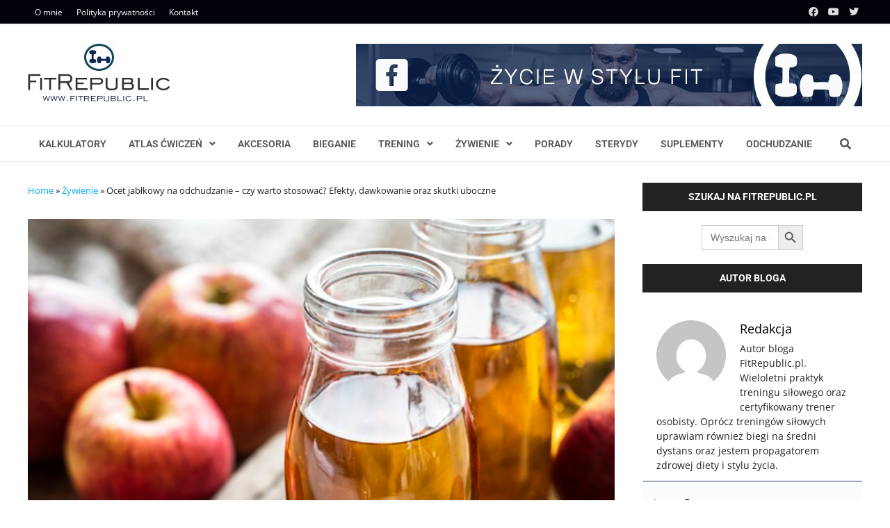

--- FILE ---
content_type: text/html; charset=UTF-8
request_url: https://fitrepublic.pl/ocet-jablkowy-na-odchudzanie-czy-warto-stosowac-efekty-dawkowanie-oraz-skutki-uboczne/
body_size: 31998
content:
<!doctype html>
<html lang="pl-PL">
<head><meta charset="UTF-8"><script>if(navigator.userAgent.match(/MSIE|Internet Explorer/i)||navigator.userAgent.match(/Trident\/7\..*?rv:11/i)){var href=document.location.href;if(!href.match(/[?&]nowprocket/)){if(href.indexOf("?")==-1){if(href.indexOf("#")==-1){document.location.href=href+"?nowprocket=1"}else{document.location.href=href.replace("#","?nowprocket=1#")}}else{if(href.indexOf("#")==-1){document.location.href=href+"&nowprocket=1"}else{document.location.href=href.replace("#","&nowprocket=1#")}}}}</script><script>(()=>{class RocketLazyLoadScripts{constructor(){this.v="2.0.4",this.userEvents=["keydown","keyup","mousedown","mouseup","mousemove","mouseover","mouseout","touchmove","touchstart","touchend","touchcancel","wheel","click","dblclick","input"],this.attributeEvents=["onblur","onclick","oncontextmenu","ondblclick","onfocus","onmousedown","onmouseenter","onmouseleave","onmousemove","onmouseout","onmouseover","onmouseup","onmousewheel","onscroll","onsubmit"]}async t(){this.i(),this.o(),/iP(ad|hone)/.test(navigator.userAgent)&&this.h(),this.u(),this.l(this),this.m(),this.k(this),this.p(this),this._(),await Promise.all([this.R(),this.L()]),this.lastBreath=Date.now(),this.S(this),this.P(),this.D(),this.O(),this.M(),await this.C(this.delayedScripts.normal),await this.C(this.delayedScripts.defer),await this.C(this.delayedScripts.async),await this.T(),await this.F(),await this.j(),await this.A(),window.dispatchEvent(new Event("rocket-allScriptsLoaded")),this.everythingLoaded=!0,this.lastTouchEnd&&await new Promise(t=>setTimeout(t,500-Date.now()+this.lastTouchEnd)),this.I(),this.H(),this.U(),this.W()}i(){this.CSPIssue=sessionStorage.getItem("rocketCSPIssue"),document.addEventListener("securitypolicyviolation",t=>{this.CSPIssue||"script-src-elem"!==t.violatedDirective||"data"!==t.blockedURI||(this.CSPIssue=!0,sessionStorage.setItem("rocketCSPIssue",!0))},{isRocket:!0})}o(){window.addEventListener("pageshow",t=>{this.persisted=t.persisted,this.realWindowLoadedFired=!0},{isRocket:!0}),window.addEventListener("pagehide",()=>{this.onFirstUserAction=null},{isRocket:!0})}h(){let t;function e(e){t=e}window.addEventListener("touchstart",e,{isRocket:!0}),window.addEventListener("touchend",function i(o){o.changedTouches[0]&&t.changedTouches[0]&&Math.abs(o.changedTouches[0].pageX-t.changedTouches[0].pageX)<10&&Math.abs(o.changedTouches[0].pageY-t.changedTouches[0].pageY)<10&&o.timeStamp-t.timeStamp<200&&(window.removeEventListener("touchstart",e,{isRocket:!0}),window.removeEventListener("touchend",i,{isRocket:!0}),"INPUT"===o.target.tagName&&"text"===o.target.type||(o.target.dispatchEvent(new TouchEvent("touchend",{target:o.target,bubbles:!0})),o.target.dispatchEvent(new MouseEvent("mouseover",{target:o.target,bubbles:!0})),o.target.dispatchEvent(new PointerEvent("click",{target:o.target,bubbles:!0,cancelable:!0,detail:1,clientX:o.changedTouches[0].clientX,clientY:o.changedTouches[0].clientY})),event.preventDefault()))},{isRocket:!0})}q(t){this.userActionTriggered||("mousemove"!==t.type||this.firstMousemoveIgnored?"keyup"===t.type||"mouseover"===t.type||"mouseout"===t.type||(this.userActionTriggered=!0,this.onFirstUserAction&&this.onFirstUserAction()):this.firstMousemoveIgnored=!0),"click"===t.type&&t.preventDefault(),t.stopPropagation(),t.stopImmediatePropagation(),"touchstart"===this.lastEvent&&"touchend"===t.type&&(this.lastTouchEnd=Date.now()),"click"===t.type&&(this.lastTouchEnd=0),this.lastEvent=t.type,t.composedPath&&t.composedPath()[0].getRootNode()instanceof ShadowRoot&&(t.rocketTarget=t.composedPath()[0]),this.savedUserEvents.push(t)}u(){this.savedUserEvents=[],this.userEventHandler=this.q.bind(this),this.userEvents.forEach(t=>window.addEventListener(t,this.userEventHandler,{passive:!1,isRocket:!0})),document.addEventListener("visibilitychange",this.userEventHandler,{isRocket:!0})}U(){this.userEvents.forEach(t=>window.removeEventListener(t,this.userEventHandler,{passive:!1,isRocket:!0})),document.removeEventListener("visibilitychange",this.userEventHandler,{isRocket:!0}),this.savedUserEvents.forEach(t=>{(t.rocketTarget||t.target).dispatchEvent(new window[t.constructor.name](t.type,t))})}m(){const t="return false",e=Array.from(this.attributeEvents,t=>"data-rocket-"+t),i="["+this.attributeEvents.join("],[")+"]",o="[data-rocket-"+this.attributeEvents.join("],[data-rocket-")+"]",s=(e,i,o)=>{o&&o!==t&&(e.setAttribute("data-rocket-"+i,o),e["rocket"+i]=new Function("event",o),e.setAttribute(i,t))};new MutationObserver(t=>{for(const n of t)"attributes"===n.type&&(n.attributeName.startsWith("data-rocket-")||this.everythingLoaded?n.attributeName.startsWith("data-rocket-")&&this.everythingLoaded&&this.N(n.target,n.attributeName.substring(12)):s(n.target,n.attributeName,n.target.getAttribute(n.attributeName))),"childList"===n.type&&n.addedNodes.forEach(t=>{if(t.nodeType===Node.ELEMENT_NODE)if(this.everythingLoaded)for(const i of[t,...t.querySelectorAll(o)])for(const t of i.getAttributeNames())e.includes(t)&&this.N(i,t.substring(12));else for(const e of[t,...t.querySelectorAll(i)])for(const t of e.getAttributeNames())this.attributeEvents.includes(t)&&s(e,t,e.getAttribute(t))})}).observe(document,{subtree:!0,childList:!0,attributeFilter:[...this.attributeEvents,...e]})}I(){this.attributeEvents.forEach(t=>{document.querySelectorAll("[data-rocket-"+t+"]").forEach(e=>{this.N(e,t)})})}N(t,e){const i=t.getAttribute("data-rocket-"+e);i&&(t.setAttribute(e,i),t.removeAttribute("data-rocket-"+e))}k(t){Object.defineProperty(HTMLElement.prototype,"onclick",{get(){return this.rocketonclick||null},set(e){this.rocketonclick=e,this.setAttribute(t.everythingLoaded?"onclick":"data-rocket-onclick","this.rocketonclick(event)")}})}S(t){function e(e,i){let o=e[i];e[i]=null,Object.defineProperty(e,i,{get:()=>o,set(s){t.everythingLoaded?o=s:e["rocket"+i]=o=s}})}e(document,"onreadystatechange"),e(window,"onload"),e(window,"onpageshow");try{Object.defineProperty(document,"readyState",{get:()=>t.rocketReadyState,set(e){t.rocketReadyState=e},configurable:!0}),document.readyState="loading"}catch(t){console.log("WPRocket DJE readyState conflict, bypassing")}}l(t){this.originalAddEventListener=EventTarget.prototype.addEventListener,this.originalRemoveEventListener=EventTarget.prototype.removeEventListener,this.savedEventListeners=[],EventTarget.prototype.addEventListener=function(e,i,o){o&&o.isRocket||!t.B(e,this)&&!t.userEvents.includes(e)||t.B(e,this)&&!t.userActionTriggered||e.startsWith("rocket-")||t.everythingLoaded?t.originalAddEventListener.call(this,e,i,o):(t.savedEventListeners.push({target:this,remove:!1,type:e,func:i,options:o}),"mouseenter"!==e&&"mouseleave"!==e||t.originalAddEventListener.call(this,e,t.savedUserEvents.push,o))},EventTarget.prototype.removeEventListener=function(e,i,o){o&&o.isRocket||!t.B(e,this)&&!t.userEvents.includes(e)||t.B(e,this)&&!t.userActionTriggered||e.startsWith("rocket-")||t.everythingLoaded?t.originalRemoveEventListener.call(this,e,i,o):t.savedEventListeners.push({target:this,remove:!0,type:e,func:i,options:o})}}J(t,e){this.savedEventListeners=this.savedEventListeners.filter(i=>{let o=i.type,s=i.target||window;return e!==o||t!==s||(this.B(o,s)&&(i.type="rocket-"+o),this.$(i),!1)})}H(){EventTarget.prototype.addEventListener=this.originalAddEventListener,EventTarget.prototype.removeEventListener=this.originalRemoveEventListener,this.savedEventListeners.forEach(t=>this.$(t))}$(t){t.remove?this.originalRemoveEventListener.call(t.target,t.type,t.func,t.options):this.originalAddEventListener.call(t.target,t.type,t.func,t.options)}p(t){let e;function i(e){return t.everythingLoaded?e:e.split(" ").map(t=>"load"===t||t.startsWith("load.")?"rocket-jquery-load":t).join(" ")}function o(o){function s(e){const s=o.fn[e];o.fn[e]=o.fn.init.prototype[e]=function(){return this[0]===window&&t.userActionTriggered&&("string"==typeof arguments[0]||arguments[0]instanceof String?arguments[0]=i(arguments[0]):"object"==typeof arguments[0]&&Object.keys(arguments[0]).forEach(t=>{const e=arguments[0][t];delete arguments[0][t],arguments[0][i(t)]=e})),s.apply(this,arguments),this}}if(o&&o.fn&&!t.allJQueries.includes(o)){const e={DOMContentLoaded:[],"rocket-DOMContentLoaded":[]};for(const t in e)document.addEventListener(t,()=>{e[t].forEach(t=>t())},{isRocket:!0});o.fn.ready=o.fn.init.prototype.ready=function(i){function s(){parseInt(o.fn.jquery)>2?setTimeout(()=>i.bind(document)(o)):i.bind(document)(o)}return"function"==typeof i&&(t.realDomReadyFired?!t.userActionTriggered||t.fauxDomReadyFired?s():e["rocket-DOMContentLoaded"].push(s):e.DOMContentLoaded.push(s)),o([])},s("on"),s("one"),s("off"),t.allJQueries.push(o)}e=o}t.allJQueries=[],o(window.jQuery),Object.defineProperty(window,"jQuery",{get:()=>e,set(t){o(t)}})}P(){const t=new Map;document.write=document.writeln=function(e){const i=document.currentScript,o=document.createRange(),s=i.parentElement;let n=t.get(i);void 0===n&&(n=i.nextSibling,t.set(i,n));const c=document.createDocumentFragment();o.setStart(c,0),c.appendChild(o.createContextualFragment(e)),s.insertBefore(c,n)}}async R(){return new Promise(t=>{this.userActionTriggered?t():this.onFirstUserAction=t})}async L(){return new Promise(t=>{document.addEventListener("DOMContentLoaded",()=>{this.realDomReadyFired=!0,t()},{isRocket:!0})})}async j(){return this.realWindowLoadedFired?Promise.resolve():new Promise(t=>{window.addEventListener("load",t,{isRocket:!0})})}M(){this.pendingScripts=[];this.scriptsMutationObserver=new MutationObserver(t=>{for(const e of t)e.addedNodes.forEach(t=>{"SCRIPT"!==t.tagName||t.noModule||t.isWPRocket||this.pendingScripts.push({script:t,promise:new Promise(e=>{const i=()=>{const i=this.pendingScripts.findIndex(e=>e.script===t);i>=0&&this.pendingScripts.splice(i,1),e()};t.addEventListener("load",i,{isRocket:!0}),t.addEventListener("error",i,{isRocket:!0}),setTimeout(i,1e3)})})})}),this.scriptsMutationObserver.observe(document,{childList:!0,subtree:!0})}async F(){await this.X(),this.pendingScripts.length?(await this.pendingScripts[0].promise,await this.F()):this.scriptsMutationObserver.disconnect()}D(){this.delayedScripts={normal:[],async:[],defer:[]},document.querySelectorAll("script[type$=rocketlazyloadscript]").forEach(t=>{t.hasAttribute("data-rocket-src")?t.hasAttribute("async")&&!1!==t.async?this.delayedScripts.async.push(t):t.hasAttribute("defer")&&!1!==t.defer||"module"===t.getAttribute("data-rocket-type")?this.delayedScripts.defer.push(t):this.delayedScripts.normal.push(t):this.delayedScripts.normal.push(t)})}async _(){await this.L();let t=[];document.querySelectorAll("script[type$=rocketlazyloadscript][data-rocket-src]").forEach(e=>{let i=e.getAttribute("data-rocket-src");if(i&&!i.startsWith("data:")){i.startsWith("//")&&(i=location.protocol+i);try{const o=new URL(i).origin;o!==location.origin&&t.push({src:o,crossOrigin:e.crossOrigin||"module"===e.getAttribute("data-rocket-type")})}catch(t){}}}),t=[...new Map(t.map(t=>[JSON.stringify(t),t])).values()],this.Y(t,"preconnect")}async G(t){if(await this.K(),!0!==t.noModule||!("noModule"in HTMLScriptElement.prototype))return new Promise(e=>{let i;function o(){(i||t).setAttribute("data-rocket-status","executed"),e()}try{if(navigator.userAgent.includes("Firefox/")||""===navigator.vendor||this.CSPIssue)i=document.createElement("script"),[...t.attributes].forEach(t=>{let e=t.nodeName;"type"!==e&&("data-rocket-type"===e&&(e="type"),"data-rocket-src"===e&&(e="src"),i.setAttribute(e,t.nodeValue))}),t.text&&(i.text=t.text),t.nonce&&(i.nonce=t.nonce),i.hasAttribute("src")?(i.addEventListener("load",o,{isRocket:!0}),i.addEventListener("error",()=>{i.setAttribute("data-rocket-status","failed-network"),e()},{isRocket:!0}),setTimeout(()=>{i.isConnected||e()},1)):(i.text=t.text,o()),i.isWPRocket=!0,t.parentNode.replaceChild(i,t);else{const i=t.getAttribute("data-rocket-type"),s=t.getAttribute("data-rocket-src");i?(t.type=i,t.removeAttribute("data-rocket-type")):t.removeAttribute("type"),t.addEventListener("load",o,{isRocket:!0}),t.addEventListener("error",i=>{this.CSPIssue&&i.target.src.startsWith("data:")?(console.log("WPRocket: CSP fallback activated"),t.removeAttribute("src"),this.G(t).then(e)):(t.setAttribute("data-rocket-status","failed-network"),e())},{isRocket:!0}),s?(t.fetchPriority="high",t.removeAttribute("data-rocket-src"),t.src=s):t.src="data:text/javascript;base64,"+window.btoa(unescape(encodeURIComponent(t.text)))}}catch(i){t.setAttribute("data-rocket-status","failed-transform"),e()}});t.setAttribute("data-rocket-status","skipped")}async C(t){const e=t.shift();return e?(e.isConnected&&await this.G(e),this.C(t)):Promise.resolve()}O(){this.Y([...this.delayedScripts.normal,...this.delayedScripts.defer,...this.delayedScripts.async],"preload")}Y(t,e){this.trash=this.trash||[];let i=!0;var o=document.createDocumentFragment();t.forEach(t=>{const s=t.getAttribute&&t.getAttribute("data-rocket-src")||t.src;if(s&&!s.startsWith("data:")){const n=document.createElement("link");n.href=s,n.rel=e,"preconnect"!==e&&(n.as="script",n.fetchPriority=i?"high":"low"),t.getAttribute&&"module"===t.getAttribute("data-rocket-type")&&(n.crossOrigin=!0),t.crossOrigin&&(n.crossOrigin=t.crossOrigin),t.integrity&&(n.integrity=t.integrity),t.nonce&&(n.nonce=t.nonce),o.appendChild(n),this.trash.push(n),i=!1}}),document.head.appendChild(o)}W(){this.trash.forEach(t=>t.remove())}async T(){try{document.readyState="interactive"}catch(t){}this.fauxDomReadyFired=!0;try{await this.K(),this.J(document,"readystatechange"),document.dispatchEvent(new Event("rocket-readystatechange")),await this.K(),document.rocketonreadystatechange&&document.rocketonreadystatechange(),await this.K(),this.J(document,"DOMContentLoaded"),document.dispatchEvent(new Event("rocket-DOMContentLoaded")),await this.K(),this.J(window,"DOMContentLoaded"),window.dispatchEvent(new Event("rocket-DOMContentLoaded"))}catch(t){console.error(t)}}async A(){try{document.readyState="complete"}catch(t){}try{await this.K(),this.J(document,"readystatechange"),document.dispatchEvent(new Event("rocket-readystatechange")),await this.K(),document.rocketonreadystatechange&&document.rocketonreadystatechange(),await this.K(),this.J(window,"load"),window.dispatchEvent(new Event("rocket-load")),await this.K(),window.rocketonload&&window.rocketonload(),await this.K(),this.allJQueries.forEach(t=>t(window).trigger("rocket-jquery-load")),await this.K(),this.J(window,"pageshow");const t=new Event("rocket-pageshow");t.persisted=this.persisted,window.dispatchEvent(t),await this.K(),window.rocketonpageshow&&window.rocketonpageshow({persisted:this.persisted})}catch(t){console.error(t)}}async K(){Date.now()-this.lastBreath>45&&(await this.X(),this.lastBreath=Date.now())}async X(){return document.hidden?new Promise(t=>setTimeout(t)):new Promise(t=>requestAnimationFrame(t))}B(t,e){return e===document&&"readystatechange"===t||(e===document&&"DOMContentLoaded"===t||(e===window&&"DOMContentLoaded"===t||(e===window&&"load"===t||e===window&&"pageshow"===t)))}static run(){(new RocketLazyLoadScripts).t()}}RocketLazyLoadScripts.run()})();</script>
	
	<meta name="viewport" content="width=device-width, initial-scale=1">
	<link rel="profile" href="https://gmpg.org/xfn/11">

	<meta name='robots' content='index, follow, max-image-preview:large, max-snippet:-1, max-video-preview:-1' />

	<!-- This site is optimized with the Yoast SEO plugin v26.7 - https://yoast.com/wordpress/plugins/seo/ -->
	<title>Ocet jabłkowy na odchudzanie - czy warto stosować? Efekty, dawkowanie oraz skutki uboczne - FitRepublic.pl</title>
<link data-rocket-preload as="style" data-wpr-hosted-gf-parameters="family=Open%20Sans%3A100%2C200%2C300%2C400%2C500%2C600%2C700%2C800%2C900%2C100i%2C200i%2C300i%2C400i%2C500i%2C600i%2C700i%2C800i%2C900i%7CRoboto%3A100%2C200%2C300%2C400%2C500%2C600%2C700%2C800%2C900%2C100i%2C200i%2C300i%2C400i%2C500i%2C600i%2C700i%2C800i%2C900i%26amp%3Bsubset%3Dlatin&display=swap" href="https://fitrepublic.pl/wp-content/cache/fonts/1/google-fonts/css/7/7/c/43337fb1e128c80fcf45324f65aac.css" rel="preload">
<link data-wpr-hosted-gf-parameters="family=Open%20Sans%3A100%2C200%2C300%2C400%2C500%2C600%2C700%2C800%2C900%2C100i%2C200i%2C300i%2C400i%2C500i%2C600i%2C700i%2C800i%2C900i%7CRoboto%3A100%2C200%2C300%2C400%2C500%2C600%2C700%2C800%2C900%2C100i%2C200i%2C300i%2C400i%2C500i%2C600i%2C700i%2C800i%2C900i%26amp%3Bsubset%3Dlatin&display=swap" href="https://fitrepublic.pl/wp-content/cache/fonts/1/google-fonts/css/7/7/c/43337fb1e128c80fcf45324f65aac.css" media="print" onload="this.media=&#039;all&#039;" rel="stylesheet">
<noscript data-wpr-hosted-gf-parameters=""><link rel="stylesheet" href="https://fonts.googleapis.com/css?family=Open%20Sans%3A100%2C200%2C300%2C400%2C500%2C600%2C700%2C800%2C900%2C100i%2C200i%2C300i%2C400i%2C500i%2C600i%2C700i%2C800i%2C900i%7CRoboto%3A100%2C200%2C300%2C400%2C500%2C600%2C700%2C800%2C900%2C100i%2C200i%2C300i%2C400i%2C500i%2C600i%2C700i%2C800i%2C900i%26amp%3Bsubset%3Dlatin&#038;display=swap"></noscript>
	<link rel="canonical" href="https://fitrepublic.pl/ocet-jablkowy-na-odchudzanie-czy-warto-stosowac-efekty-dawkowanie-oraz-skutki-uboczne/" />
	<meta property="og:locale" content="pl_PL" />
	<meta property="og:type" content="article" />
	<meta property="og:title" content="Ocet jabłkowy na odchudzanie - czy warto stosować? Efekty, dawkowanie oraz skutki uboczne - FitRepublic.pl" />
	<meta property="og:description" content="Ocet jabłkowy ma szereg przeznaczeń. Wiele osób stosuje go w trakcie kuracji odchudzającej. Czy warto go spożywać? Dowiedz się wszystkiego o tym produkcie spożywczym! Jak &hellip;" />
	<meta property="og:url" content="https://fitrepublic.pl/ocet-jablkowy-na-odchudzanie-czy-warto-stosowac-efekty-dawkowanie-oraz-skutki-uboczne/" />
	<meta property="og:site_name" content="FitRepublic.pl" />
	<meta property="article:publisher" content="https://www.facebook.com/FitRepublicOfficial" />
	<meta property="article:published_time" content="2020-05-13T17:11:13+00:00" />
	<meta property="article:modified_time" content="2020-05-17T19:04:50+00:00" />
	<meta property="og:image" content="https://fitrepublic.pl/wp-content/uploads/2020/05/ocet-jablkowy-w-szklanych-butelkach.jpg" />
	<meta property="og:image:width" content="626" />
	<meta property="og:image:height" content="352" />
	<meta property="og:image:type" content="image/jpeg" />
	<meta name="author" content="Redakcja" />
	<meta name="twitter:card" content="summary_large_image" />
	<meta name="twitter:creator" content="@FitRepublic_" />
	<meta name="twitter:site" content="@FitRepublic_" />
	<meta name="twitter:label1" content="Napisane przez" />
	<meta name="twitter:data1" content="Redakcja" />
	<meta name="twitter:label2" content="Szacowany czas czytania" />
	<meta name="twitter:data2" content="4 minuty" />
	<script type="application/ld+json" class="yoast-schema-graph">{"@context":"https://schema.org","@graph":[{"@type":"Article","@id":"https://fitrepublic.pl/ocet-jablkowy-na-odchudzanie-czy-warto-stosowac-efekty-dawkowanie-oraz-skutki-uboczne/#article","isPartOf":{"@id":"https://fitrepublic.pl/ocet-jablkowy-na-odchudzanie-czy-warto-stosowac-efekty-dawkowanie-oraz-skutki-uboczne/"},"author":{"name":"Redakcja","@id":"https://fitrepublic.pl/#/schema/person/a7fd53f751f7952da41eddf8f68ebe50"},"headline":"Ocet jabłkowy na odchudzanie &#8211; czy warto stosować? Efekty, dawkowanie oraz skutki uboczne","datePublished":"2020-05-13T17:11:13+00:00","dateModified":"2020-05-17T19:04:50+00:00","mainEntityOfPage":{"@id":"https://fitrepublic.pl/ocet-jablkowy-na-odchudzanie-czy-warto-stosowac-efekty-dawkowanie-oraz-skutki-uboczne/"},"wordCount":768,"commentCount":0,"publisher":{"@id":"https://fitrepublic.pl/#organization"},"image":{"@id":"https://fitrepublic.pl/ocet-jablkowy-na-odchudzanie-czy-warto-stosowac-efekty-dawkowanie-oraz-skutki-uboczne/#primaryimage"},"thumbnailUrl":"https://fitrepublic.pl/wp-content/uploads/2020/05/ocet-jablkowy-w-szklanych-butelkach.jpg","articleSection":["Żywienie"],"inLanguage":"pl-PL","potentialAction":[{"@type":"CommentAction","name":"Comment","target":["https://fitrepublic.pl/ocet-jablkowy-na-odchudzanie-czy-warto-stosowac-efekty-dawkowanie-oraz-skutki-uboczne/#respond"]}]},{"@type":"WebPage","@id":"https://fitrepublic.pl/ocet-jablkowy-na-odchudzanie-czy-warto-stosowac-efekty-dawkowanie-oraz-skutki-uboczne/","url":"https://fitrepublic.pl/ocet-jablkowy-na-odchudzanie-czy-warto-stosowac-efekty-dawkowanie-oraz-skutki-uboczne/","name":"Ocet jabłkowy na odchudzanie - czy warto stosować? Efekty, dawkowanie oraz skutki uboczne - FitRepublic.pl","isPartOf":{"@id":"https://fitrepublic.pl/#website"},"primaryImageOfPage":{"@id":"https://fitrepublic.pl/ocet-jablkowy-na-odchudzanie-czy-warto-stosowac-efekty-dawkowanie-oraz-skutki-uboczne/#primaryimage"},"image":{"@id":"https://fitrepublic.pl/ocet-jablkowy-na-odchudzanie-czy-warto-stosowac-efekty-dawkowanie-oraz-skutki-uboczne/#primaryimage"},"thumbnailUrl":"https://fitrepublic.pl/wp-content/uploads/2020/05/ocet-jablkowy-w-szklanych-butelkach.jpg","datePublished":"2020-05-13T17:11:13+00:00","dateModified":"2020-05-17T19:04:50+00:00","breadcrumb":{"@id":"https://fitrepublic.pl/ocet-jablkowy-na-odchudzanie-czy-warto-stosowac-efekty-dawkowanie-oraz-skutki-uboczne/#breadcrumb"},"inLanguage":"pl-PL","potentialAction":[{"@type":"ReadAction","target":["https://fitrepublic.pl/ocet-jablkowy-na-odchudzanie-czy-warto-stosowac-efekty-dawkowanie-oraz-skutki-uboczne/"]}]},{"@type":"ImageObject","inLanguage":"pl-PL","@id":"https://fitrepublic.pl/ocet-jablkowy-na-odchudzanie-czy-warto-stosowac-efekty-dawkowanie-oraz-skutki-uboczne/#primaryimage","url":"https://fitrepublic.pl/wp-content/uploads/2020/05/ocet-jablkowy-w-szklanych-butelkach.jpg","contentUrl":"https://fitrepublic.pl/wp-content/uploads/2020/05/ocet-jablkowy-w-szklanych-butelkach.jpg","width":626,"height":352,"caption":"ocet jablkowy w szklanych butelkach"},{"@type":"BreadcrumbList","@id":"https://fitrepublic.pl/ocet-jablkowy-na-odchudzanie-czy-warto-stosowac-efekty-dawkowanie-oraz-skutki-uboczne/#breadcrumb","itemListElement":[{"@type":"ListItem","position":1,"name":"Home","item":"https://fitrepublic.pl/"},{"@type":"ListItem","position":2,"name":"Żywienie","item":"https://fitrepublic.pl/zywienie/"},{"@type":"ListItem","position":3,"name":"Ocet jabłkowy na odchudzanie &#8211; czy warto stosować? Efekty, dawkowanie oraz skutki uboczne"}]},{"@type":"WebSite","@id":"https://fitrepublic.pl/#website","url":"https://fitrepublic.pl/","name":"FitRepublic.pl","description":"Fit blog o sporcie | Trener Michał Woroniecki","publisher":{"@id":"https://fitrepublic.pl/#organization"},"potentialAction":[{"@type":"SearchAction","target":{"@type":"EntryPoint","urlTemplate":"https://fitrepublic.pl/?s={search_term_string}"},"query-input":{"@type":"PropertyValueSpecification","valueRequired":true,"valueName":"search_term_string"}}],"inLanguage":"pl-PL"},{"@type":"Organization","@id":"https://fitrepublic.pl/#organization","name":"FitRepublic.pl","url":"https://fitrepublic.pl/","logo":{"@type":"ImageObject","inLanguage":"pl-PL","@id":"https://fitrepublic.pl/#/schema/logo/image/","url":"http://fitrepublic.pl/wp-content/uploads/2020/03/logo.jpg","contentUrl":"http://fitrepublic.pl/wp-content/uploads/2020/03/logo.jpg","width":205,"height":83,"caption":"FitRepublic.pl"},"image":{"@id":"https://fitrepublic.pl/#/schema/logo/image/"},"sameAs":["https://www.facebook.com/FitRepublicOfficial","https://x.com/FitRepublic_"]},{"@type":"Person","@id":"https://fitrepublic.pl/#/schema/person/a7fd53f751f7952da41eddf8f68ebe50","name":"Redakcja","image":{"@type":"ImageObject","inLanguage":"pl-PL","@id":"https://fitrepublic.pl/#/schema/person/image/","url":"https://secure.gravatar.com/avatar/9c8c806ee0fb00fd2031d0641d0f43aefc426323067463f048f313ea5d6bde81?s=96&d=mm&r=g","contentUrl":"https://secure.gravatar.com/avatar/9c8c806ee0fb00fd2031d0641d0f43aefc426323067463f048f313ea5d6bde81?s=96&d=mm&r=g","caption":"Redakcja"},"description":"Autor bloga FitRepublic.pl.  Wieloletni praktyk treningu siłowego oraz certyfikowany trener osobisty. Oprócz treningów siłowych uprawiam również biegi na średni dystans oraz jestem propagatorem zdrowej diety i stylu życia.","url":"https://fitrepublic.pl/author/michal/"}]}</script>
	<!-- / Yoast SEO plugin. -->


<link rel="alternate" type="application/rss+xml" title="FitRepublic.pl &raquo; Kanał z wpisami" href="https://fitrepublic.pl/feed/" />
<link rel="alternate" type="application/rss+xml" title="FitRepublic.pl &raquo; Kanał z komentarzami" href="https://fitrepublic.pl/comments/feed/" />
<link rel="alternate" type="application/rss+xml" title="FitRepublic.pl &raquo; Ocet jabłkowy na odchudzanie &#8211; czy warto stosować? Efekty, dawkowanie oraz skutki uboczne Kanał z komentarzami" href="https://fitrepublic.pl/ocet-jablkowy-na-odchudzanie-czy-warto-stosowac-efekty-dawkowanie-oraz-skutki-uboczne/feed/" />
<link rel="alternate" title="oEmbed (JSON)" type="application/json+oembed" href="https://fitrepublic.pl/wp-json/oembed/1.0/embed?url=https%3A%2F%2Ffitrepublic.pl%2Focet-jablkowy-na-odchudzanie-czy-warto-stosowac-efekty-dawkowanie-oraz-skutki-uboczne%2F" />
<link rel="alternate" title="oEmbed (XML)" type="text/xml+oembed" href="https://fitrepublic.pl/wp-json/oembed/1.0/embed?url=https%3A%2F%2Ffitrepublic.pl%2Focet-jablkowy-na-odchudzanie-czy-warto-stosowac-efekty-dawkowanie-oraz-skutki-uboczne%2F&#038;format=xml" />
<style id='wp-img-auto-sizes-contain-inline-css' type='text/css'>
img:is([sizes=auto i],[sizes^="auto," i]){contain-intrinsic-size:3000px 1500px}
/*# sourceURL=wp-img-auto-sizes-contain-inline-css */
</style>
<style id='wp-emoji-styles-inline-css' type='text/css'>

	img.wp-smiley, img.emoji {
		display: inline !important;
		border: none !important;
		box-shadow: none !important;
		height: 1em !important;
		width: 1em !important;
		margin: 0 0.07em !important;
		vertical-align: -0.1em !important;
		background: none !important;
		padding: 0 !important;
	}
/*# sourceURL=wp-emoji-styles-inline-css */
</style>
<style id='wp-block-library-inline-css' type='text/css'>
:root{--wp-block-synced-color:#7a00df;--wp-block-synced-color--rgb:122,0,223;--wp-bound-block-color:var(--wp-block-synced-color);--wp-editor-canvas-background:#ddd;--wp-admin-theme-color:#007cba;--wp-admin-theme-color--rgb:0,124,186;--wp-admin-theme-color-darker-10:#006ba1;--wp-admin-theme-color-darker-10--rgb:0,107,160.5;--wp-admin-theme-color-darker-20:#005a87;--wp-admin-theme-color-darker-20--rgb:0,90,135;--wp-admin-border-width-focus:2px}@media (min-resolution:192dpi){:root{--wp-admin-border-width-focus:1.5px}}.wp-element-button{cursor:pointer}:root .has-very-light-gray-background-color{background-color:#eee}:root .has-very-dark-gray-background-color{background-color:#313131}:root .has-very-light-gray-color{color:#eee}:root .has-very-dark-gray-color{color:#313131}:root .has-vivid-green-cyan-to-vivid-cyan-blue-gradient-background{background:linear-gradient(135deg,#00d084,#0693e3)}:root .has-purple-crush-gradient-background{background:linear-gradient(135deg,#34e2e4,#4721fb 50%,#ab1dfe)}:root .has-hazy-dawn-gradient-background{background:linear-gradient(135deg,#faaca8,#dad0ec)}:root .has-subdued-olive-gradient-background{background:linear-gradient(135deg,#fafae1,#67a671)}:root .has-atomic-cream-gradient-background{background:linear-gradient(135deg,#fdd79a,#004a59)}:root .has-nightshade-gradient-background{background:linear-gradient(135deg,#330968,#31cdcf)}:root .has-midnight-gradient-background{background:linear-gradient(135deg,#020381,#2874fc)}:root{--wp--preset--font-size--normal:16px;--wp--preset--font-size--huge:42px}.has-regular-font-size{font-size:1em}.has-larger-font-size{font-size:2.625em}.has-normal-font-size{font-size:var(--wp--preset--font-size--normal)}.has-huge-font-size{font-size:var(--wp--preset--font-size--huge)}.has-text-align-center{text-align:center}.has-text-align-left{text-align:left}.has-text-align-right{text-align:right}.has-fit-text{white-space:nowrap!important}#end-resizable-editor-section{display:none}.aligncenter{clear:both}.items-justified-left{justify-content:flex-start}.items-justified-center{justify-content:center}.items-justified-right{justify-content:flex-end}.items-justified-space-between{justify-content:space-between}.screen-reader-text{border:0;clip-path:inset(50%);height:1px;margin:-1px;overflow:hidden;padding:0;position:absolute;width:1px;word-wrap:normal!important}.screen-reader-text:focus{background-color:#ddd;clip-path:none;color:#444;display:block;font-size:1em;height:auto;left:5px;line-height:normal;padding:15px 23px 14px;text-decoration:none;top:5px;width:auto;z-index:100000}html :where(.has-border-color){border-style:solid}html :where([style*=border-top-color]){border-top-style:solid}html :where([style*=border-right-color]){border-right-style:solid}html :where([style*=border-bottom-color]){border-bottom-style:solid}html :where([style*=border-left-color]){border-left-style:solid}html :where([style*=border-width]){border-style:solid}html :where([style*=border-top-width]){border-top-style:solid}html :where([style*=border-right-width]){border-right-style:solid}html :where([style*=border-bottom-width]){border-bottom-style:solid}html :where([style*=border-left-width]){border-left-style:solid}html :where(img[class*=wp-image-]){height:auto;max-width:100%}:where(figure){margin:0 0 1em}html :where(.is-position-sticky){--wp-admin--admin-bar--position-offset:var(--wp-admin--admin-bar--height,0px)}@media screen and (max-width:600px){html :where(.is-position-sticky){--wp-admin--admin-bar--position-offset:0px}}

/*# sourceURL=wp-block-library-inline-css */
</style><style id='global-styles-inline-css' type='text/css'>
:root{--wp--preset--aspect-ratio--square: 1;--wp--preset--aspect-ratio--4-3: 4/3;--wp--preset--aspect-ratio--3-4: 3/4;--wp--preset--aspect-ratio--3-2: 3/2;--wp--preset--aspect-ratio--2-3: 2/3;--wp--preset--aspect-ratio--16-9: 16/9;--wp--preset--aspect-ratio--9-16: 9/16;--wp--preset--color--black: #000000;--wp--preset--color--cyan-bluish-gray: #abb8c3;--wp--preset--color--white: #ffffff;--wp--preset--color--pale-pink: #f78da7;--wp--preset--color--vivid-red: #cf2e2e;--wp--preset--color--luminous-vivid-orange: #ff6900;--wp--preset--color--luminous-vivid-amber: #fcb900;--wp--preset--color--light-green-cyan: #7bdcb5;--wp--preset--color--vivid-green-cyan: #00d084;--wp--preset--color--pale-cyan-blue: #8ed1fc;--wp--preset--color--vivid-cyan-blue: #0693e3;--wp--preset--color--vivid-purple: #9b51e0;--wp--preset--gradient--vivid-cyan-blue-to-vivid-purple: linear-gradient(135deg,rgb(6,147,227) 0%,rgb(155,81,224) 100%);--wp--preset--gradient--light-green-cyan-to-vivid-green-cyan: linear-gradient(135deg,rgb(122,220,180) 0%,rgb(0,208,130) 100%);--wp--preset--gradient--luminous-vivid-amber-to-luminous-vivid-orange: linear-gradient(135deg,rgb(252,185,0) 0%,rgb(255,105,0) 100%);--wp--preset--gradient--luminous-vivid-orange-to-vivid-red: linear-gradient(135deg,rgb(255,105,0) 0%,rgb(207,46,46) 100%);--wp--preset--gradient--very-light-gray-to-cyan-bluish-gray: linear-gradient(135deg,rgb(238,238,238) 0%,rgb(169,184,195) 100%);--wp--preset--gradient--cool-to-warm-spectrum: linear-gradient(135deg,rgb(74,234,220) 0%,rgb(151,120,209) 20%,rgb(207,42,186) 40%,rgb(238,44,130) 60%,rgb(251,105,98) 80%,rgb(254,248,76) 100%);--wp--preset--gradient--blush-light-purple: linear-gradient(135deg,rgb(255,206,236) 0%,rgb(152,150,240) 100%);--wp--preset--gradient--blush-bordeaux: linear-gradient(135deg,rgb(254,205,165) 0%,rgb(254,45,45) 50%,rgb(107,0,62) 100%);--wp--preset--gradient--luminous-dusk: linear-gradient(135deg,rgb(255,203,112) 0%,rgb(199,81,192) 50%,rgb(65,88,208) 100%);--wp--preset--gradient--pale-ocean: linear-gradient(135deg,rgb(255,245,203) 0%,rgb(182,227,212) 50%,rgb(51,167,181) 100%);--wp--preset--gradient--electric-grass: linear-gradient(135deg,rgb(202,248,128) 0%,rgb(113,206,126) 100%);--wp--preset--gradient--midnight: linear-gradient(135deg,rgb(2,3,129) 0%,rgb(40,116,252) 100%);--wp--preset--font-size--small: 13px;--wp--preset--font-size--medium: 20px;--wp--preset--font-size--large: 36px;--wp--preset--font-size--x-large: 42px;--wp--preset--spacing--20: 0.44rem;--wp--preset--spacing--30: 0.67rem;--wp--preset--spacing--40: 1rem;--wp--preset--spacing--50: 1.5rem;--wp--preset--spacing--60: 2.25rem;--wp--preset--spacing--70: 3.38rem;--wp--preset--spacing--80: 5.06rem;--wp--preset--shadow--natural: 6px 6px 9px rgba(0, 0, 0, 0.2);--wp--preset--shadow--deep: 12px 12px 50px rgba(0, 0, 0, 0.4);--wp--preset--shadow--sharp: 6px 6px 0px rgba(0, 0, 0, 0.2);--wp--preset--shadow--outlined: 6px 6px 0px -3px rgb(255, 255, 255), 6px 6px rgb(0, 0, 0);--wp--preset--shadow--crisp: 6px 6px 0px rgb(0, 0, 0);}:where(.is-layout-flex){gap: 0.5em;}:where(.is-layout-grid){gap: 0.5em;}body .is-layout-flex{display: flex;}.is-layout-flex{flex-wrap: wrap;align-items: center;}.is-layout-flex > :is(*, div){margin: 0;}body .is-layout-grid{display: grid;}.is-layout-grid > :is(*, div){margin: 0;}:where(.wp-block-columns.is-layout-flex){gap: 2em;}:where(.wp-block-columns.is-layout-grid){gap: 2em;}:where(.wp-block-post-template.is-layout-flex){gap: 1.25em;}:where(.wp-block-post-template.is-layout-grid){gap: 1.25em;}.has-black-color{color: var(--wp--preset--color--black) !important;}.has-cyan-bluish-gray-color{color: var(--wp--preset--color--cyan-bluish-gray) !important;}.has-white-color{color: var(--wp--preset--color--white) !important;}.has-pale-pink-color{color: var(--wp--preset--color--pale-pink) !important;}.has-vivid-red-color{color: var(--wp--preset--color--vivid-red) !important;}.has-luminous-vivid-orange-color{color: var(--wp--preset--color--luminous-vivid-orange) !important;}.has-luminous-vivid-amber-color{color: var(--wp--preset--color--luminous-vivid-amber) !important;}.has-light-green-cyan-color{color: var(--wp--preset--color--light-green-cyan) !important;}.has-vivid-green-cyan-color{color: var(--wp--preset--color--vivid-green-cyan) !important;}.has-pale-cyan-blue-color{color: var(--wp--preset--color--pale-cyan-blue) !important;}.has-vivid-cyan-blue-color{color: var(--wp--preset--color--vivid-cyan-blue) !important;}.has-vivid-purple-color{color: var(--wp--preset--color--vivid-purple) !important;}.has-black-background-color{background-color: var(--wp--preset--color--black) !important;}.has-cyan-bluish-gray-background-color{background-color: var(--wp--preset--color--cyan-bluish-gray) !important;}.has-white-background-color{background-color: var(--wp--preset--color--white) !important;}.has-pale-pink-background-color{background-color: var(--wp--preset--color--pale-pink) !important;}.has-vivid-red-background-color{background-color: var(--wp--preset--color--vivid-red) !important;}.has-luminous-vivid-orange-background-color{background-color: var(--wp--preset--color--luminous-vivid-orange) !important;}.has-luminous-vivid-amber-background-color{background-color: var(--wp--preset--color--luminous-vivid-amber) !important;}.has-light-green-cyan-background-color{background-color: var(--wp--preset--color--light-green-cyan) !important;}.has-vivid-green-cyan-background-color{background-color: var(--wp--preset--color--vivid-green-cyan) !important;}.has-pale-cyan-blue-background-color{background-color: var(--wp--preset--color--pale-cyan-blue) !important;}.has-vivid-cyan-blue-background-color{background-color: var(--wp--preset--color--vivid-cyan-blue) !important;}.has-vivid-purple-background-color{background-color: var(--wp--preset--color--vivid-purple) !important;}.has-black-border-color{border-color: var(--wp--preset--color--black) !important;}.has-cyan-bluish-gray-border-color{border-color: var(--wp--preset--color--cyan-bluish-gray) !important;}.has-white-border-color{border-color: var(--wp--preset--color--white) !important;}.has-pale-pink-border-color{border-color: var(--wp--preset--color--pale-pink) !important;}.has-vivid-red-border-color{border-color: var(--wp--preset--color--vivid-red) !important;}.has-luminous-vivid-orange-border-color{border-color: var(--wp--preset--color--luminous-vivid-orange) !important;}.has-luminous-vivid-amber-border-color{border-color: var(--wp--preset--color--luminous-vivid-amber) !important;}.has-light-green-cyan-border-color{border-color: var(--wp--preset--color--light-green-cyan) !important;}.has-vivid-green-cyan-border-color{border-color: var(--wp--preset--color--vivid-green-cyan) !important;}.has-pale-cyan-blue-border-color{border-color: var(--wp--preset--color--pale-cyan-blue) !important;}.has-vivid-cyan-blue-border-color{border-color: var(--wp--preset--color--vivid-cyan-blue) !important;}.has-vivid-purple-border-color{border-color: var(--wp--preset--color--vivid-purple) !important;}.has-vivid-cyan-blue-to-vivid-purple-gradient-background{background: var(--wp--preset--gradient--vivid-cyan-blue-to-vivid-purple) !important;}.has-light-green-cyan-to-vivid-green-cyan-gradient-background{background: var(--wp--preset--gradient--light-green-cyan-to-vivid-green-cyan) !important;}.has-luminous-vivid-amber-to-luminous-vivid-orange-gradient-background{background: var(--wp--preset--gradient--luminous-vivid-amber-to-luminous-vivid-orange) !important;}.has-luminous-vivid-orange-to-vivid-red-gradient-background{background: var(--wp--preset--gradient--luminous-vivid-orange-to-vivid-red) !important;}.has-very-light-gray-to-cyan-bluish-gray-gradient-background{background: var(--wp--preset--gradient--very-light-gray-to-cyan-bluish-gray) !important;}.has-cool-to-warm-spectrum-gradient-background{background: var(--wp--preset--gradient--cool-to-warm-spectrum) !important;}.has-blush-light-purple-gradient-background{background: var(--wp--preset--gradient--blush-light-purple) !important;}.has-blush-bordeaux-gradient-background{background: var(--wp--preset--gradient--blush-bordeaux) !important;}.has-luminous-dusk-gradient-background{background: var(--wp--preset--gradient--luminous-dusk) !important;}.has-pale-ocean-gradient-background{background: var(--wp--preset--gradient--pale-ocean) !important;}.has-electric-grass-gradient-background{background: var(--wp--preset--gradient--electric-grass) !important;}.has-midnight-gradient-background{background: var(--wp--preset--gradient--midnight) !important;}.has-small-font-size{font-size: var(--wp--preset--font-size--small) !important;}.has-medium-font-size{font-size: var(--wp--preset--font-size--medium) !important;}.has-large-font-size{font-size: var(--wp--preset--font-size--large) !important;}.has-x-large-font-size{font-size: var(--wp--preset--font-size--x-large) !important;}
/*# sourceURL=global-styles-inline-css */
</style>

<style id='classic-theme-styles-inline-css' type='text/css'>
/*! This file is auto-generated */
.wp-block-button__link{color:#fff;background-color:#32373c;border-radius:9999px;box-shadow:none;text-decoration:none;padding:calc(.667em + 2px) calc(1.333em + 2px);font-size:1.125em}.wp-block-file__button{background:#32373c;color:#fff;text-decoration:none}
/*# sourceURL=/wp-includes/css/classic-themes.min.css */
</style>
<link rel='stylesheet' id='ce_responsive-css' href='https://fitrepublic.pl/wp-content/plugins/simple-embed-code/css/video-container.min.css?ver=2.5.1' type='text/css' media='all' />
<link rel='stylesheet' id='ivory-search-styles-css' href='https://fitrepublic.pl/wp-content/plugins/add-search-to-menu/public/css/ivory-search.min.css?ver=5.5.13' type='text/css' media='all' />
<link rel='stylesheet' id='ez-toc-css' href='https://fitrepublic.pl/wp-content/plugins/easy-table-of-contents/assets/css/screen.min.css?ver=2.0.80' type='text/css' media='all' />
<style id='ez-toc-inline-css' type='text/css'>
div#ez-toc-container .ez-toc-title {font-size: 120%;}div#ez-toc-container .ez-toc-title {font-weight: 500;}div#ez-toc-container ul li , div#ez-toc-container ul li a {font-size: 95%;}div#ez-toc-container ul li , div#ez-toc-container ul li a {font-weight: 500;}div#ez-toc-container nav ul ul li {font-size: 90%;}.ez-toc-box-title {font-weight: bold; margin-bottom: 10px; text-align: center; text-transform: uppercase; letter-spacing: 1px; color: #666; padding-bottom: 5px;position:absolute;top:-4%;left:5%;background-color: inherit;transition: top 0.3s ease;}.ez-toc-box-title.toc-closed {top:-25%;}
.ez-toc-container-direction {direction: ltr;}.ez-toc-counter ul{counter-reset: item ;}.ez-toc-counter nav ul li a::before {content: counters(item, '.', decimal) '. ';display: inline-block;counter-increment: item;flex-grow: 0;flex-shrink: 0;margin-right: .2em; float: left; }.ez-toc-widget-direction {direction: ltr;}.ez-toc-widget-container ul{counter-reset: item ;}.ez-toc-widget-container nav ul li a::before {content: counters(item, '.', decimal) '. ';display: inline-block;counter-increment: item;flex-grow: 0;flex-shrink: 0;margin-right: .2em; float: left; }
/*# sourceURL=ez-toc-inline-css */
</style>
<link data-minify="1" rel='stylesheet' id='bam-style-css' href='https://fitrepublic.pl/wp-content/cache/min/1/wp-content/themes/bam-pro/style.css?ver=1765270977' type='text/css' media='all' />
<link rel='stylesheet' id='bam-style-custom-css' href='https://fitrepublic.pl/wp-content/themes/Bam-Pro-child-theme/style.css?ver=1.0' type='text/css' media='all' />
<link data-minify="1" rel='stylesheet' id='font-awesome-css' href='https://fitrepublic.pl/wp-content/cache/min/1/wp-content/themes/bam-pro/assets/fonts/css/all.min.css?ver=1765270977' type='text/css' media='all' />
<link data-minify="1" rel='stylesheet' id='jquery-magnific-popup-css' href='https://fitrepublic.pl/wp-content/cache/min/1/wp-content/themes/bam-pro/assets/css/magnific-popup.css?ver=1765271032' type='text/css' media='screen' />

<link data-minify="1" rel='stylesheet' id='yarppRelatedCss-css' href='https://fitrepublic.pl/wp-content/cache/min/1/wp-content/plugins/yet-another-related-posts-plugin/style/related.css?ver=1765271032' type='text/css' media='all' />
<script type="rocketlazyloadscript" data-rocket-type="text/javascript" data-rocket-src="https://fitrepublic.pl/wp-includes/js/jquery/jquery.min.js?ver=3.7.1" id="jquery-core-js"></script>
<script type="rocketlazyloadscript" data-rocket-type="text/javascript" data-rocket-src="https://fitrepublic.pl/wp-includes/js/jquery/jquery-migrate.min.js?ver=3.4.1" id="jquery-migrate-js"></script>
<link rel="https://api.w.org/" href="https://fitrepublic.pl/wp-json/" /><link rel="alternate" title="JSON" type="application/json" href="https://fitrepublic.pl/wp-json/wp/v2/posts/21481" /><link rel="EditURI" type="application/rsd+xml" title="RSD" href="https://fitrepublic.pl/xmlrpc.php?rsd" />
<meta name="generator" content="WordPress 6.9" />
<link rel='shortlink' href='https://fitrepublic.pl/?p=21481' />
<style type="text/css" id="simple-css-output">.ff-btn-submit { background-color: #222222 !important;}.saboxplugin-wrap .saboxplugin-socials a svg {width: 18px; height: 18px;margin: 10px 5px;color: #444; fill: #444;}.saboxplugin-desc p {font-size: 14px; line-height: 21px;}.saboxplugin-wrap .saboxplugin-authorname a { font-size 16px;}.saboxplugin-wrap .saboxplugin-socials { border-top: 1px solid #293b5f; padding: 5px;}.site-content {padding: 30px 0;}p#breadcrumbs { font-size: 13px;margin-bottom: 30px;}.tags-links { display: none;}.page-id-2172 .page-entry-title { display: none;}.is-form-style { line-height: 1.2; position: relative; padding: 0 27%!important;}.single .post-thumbnail, img.attachment-bam-large.size-bam-large.wp-post-image { height: 100%; width: 100% !important; object-fit: cover; object-position: top center;}a.image-link { pointer-events: none !important;}#bam-tags a:hover, .widget_tag_cloud .tagcloud a:hover { color: #666666 !important;}.saboxplugin-wrap .saboxplugin-gravatar img { max-width: 100px; height: auto;}.saboxplugin-wrap .saboxplugin-gravatar { float: left; padding: 20px;}.saboxplugin-wrap .saboxplugin-gravatar img { border-radius: 50%;}.site-header.default-style .main-navigation { border-top: 1px solid #e8e8e8; border-bottom: 1px solid #e8e8e8;}.wpspw-post-grid-main.wpspw-design-17 .wpspw-post-grid-content { padding-bottom: 0 !important; border: none !important;}.bam-date, .top-navigation a { font-size: 12px; font-weight: 400;}.bam-entry .entry-title a { color: #262626; font-size: 20px; font-weight: bold; line-height: 1.3 !important;}.cat-links a { font-family: Roboto; font-size: 12px; color: #ffffff !important; background: #222222; padding: 5px 12px;}.related-post-meta, .entry-meta { font-size: 12px;}.bmb-entry-title a, .bms-title a, .bm-widget .widget-title a { color: #262626;}.bmb-entry-title { font-size: 20px; font-weight: bold;}.bms-title { font-size: 15px; font-weight: bold;}.bm-widget .widget-title, .srodek .widget-title { background: none; text-align: left; border-bottom: 1px solid #eee; color: #262626;}.bm-widget .widget-title:after, .srodek .widget-title:after { content: ""; width: 30px; height: 2px; background: #222222; display: block; position: relative; bottom: -12px;}.bm-widget.bm-has-excerpt .bmb-entry-summary { line-height: 1.8;}.widget { margin: 0 0 20px;}.footer-menu-container ul li a, .site-info { font-size: 12px;}@media (min-width: 768px) { .copyright-container { width: 30%;} .footer-menu-container { width: 70%;}}@media (max-width: 768px) { .site-logo-image { float: none; text-align: center;} .site-header.default-style .site-branding { float: none;} .fc-consent-root div, .fc-consent-root h1, .fc-consent-root h2, .fc-consent-root p, .fc-consent-root button, .fc-consent-root ul, .fc-consent-root li {display: none !important;} .bm-magazine-featured {display: none !important;}}.site-info { background: #1B1B1B; }.site-info a:hover, .footer-widget-area a:hover { color: #666666 !important;}.footer-widget-area p { font-size: 13px;}.footer-widget-area .widget-title { border: 1px solid #555;}.related-post-title a {color: #262626; font-size: 14px; font-weight: bold;}.related-section-title { color: #262626; margin: 0 0 25px; font-weight: bold;}.comments-title, .comment-reply-title { font-weight: bold;}.comment-notes, .comment-awaiting-moderation, .logged-in-as, .form-allowed-tags { font-size: 13px;}.archive .page-title { color: #262626;} h1,h2,h3,h4,h5,h6 { letter-spacing: 0 !important;}body { color: #222222;}.widget-title { font-family: roboto,sans-serif; font-size: 14px; color: #fff; border-width: 0; border-style: solid; letter-spacing: 0px; padding-left: 0; margin: 0 0 20px; text-transform: uppercase; background: #222222; padding: 10px 0; text-align: center;}.lae-block-header-1 .lae-heading:after { background: #222222;}.widget-title a { color: #ffffff;}.oceanwp-recent-posts .recent-posts-title { font-weight: 500; letter-spacing: 0; font-family: Roboto;}#footer-widgets .footer-box .footer-widget { color: #fff;}.blog-entry.post .blog-entry-header .entry-title a { font-weight: 600; letter-spacing: 0;}#site-navigation-wrap .dropdown-menu>li>a { letter-spacing: 0;}#footer-widgets .footer-box .widget-title { color: #fff; border: 1px solid #555;}#footer-widgets { padding: 50px 0; margin: 0;}.page-header-title { display: none;}.navigation li.mega-cat .mega-cat-title { display: none;}.navigation li.mega-cat ul li .mega-post-title a { color: #000; font-size: 14px; font-weight: 400; line-height: 1; letter-spacing: 0; text-transform: none;}.entry-share ul li a { border-radius: 0;}.blog-entry.thumbnail-entry .blog-entry-category a { color: #fff !important; background: #010101; letter-spacing: 0; padding: 3px 10px;}#site-navigation-wrap .dropdown-menu >li >a, #oceanwp-mobile-menu-icon a, .after-header-content-inner >a { line-height: 50px !important;}.page-header { background-color: #fff;}#fcp-bmi-intake-form .fcp-table tr td {width: 50%;}#fcp-bfc-intake-form .fcp-table tr td {width: 50%;}#fcp-protein-intake-form .fcp-table tr td {width: 50%;}#fcp-water-intake-form .fcp-table tr td {width: 50%;}</style>		<style type="text/css">
					.site-title,
			.site-description {
				position: absolute;
				clip: rect(1px, 1px, 1px, 1px);
				display: none;
			}
				</style>
		<style type="text/css">.saboxplugin-wrap{-webkit-box-sizing:border-box;-moz-box-sizing:border-box;-ms-box-sizing:border-box;box-sizing:border-box;border:1px solid #eee;width:100%;clear:both;display:block;overflow:hidden;word-wrap:break-word;position:relative}.saboxplugin-wrap .saboxplugin-gravatar{float:left;padding:0 20px 20px 20px}.saboxplugin-wrap .saboxplugin-gravatar img{max-width:100px;height:auto;border-radius:0;}.saboxplugin-wrap .saboxplugin-authorname{font-size:18px;line-height:1;margin:20px 0 0 20px;display:block}.saboxplugin-wrap .saboxplugin-authorname a{text-decoration:none}.saboxplugin-wrap .saboxplugin-authorname a:focus{outline:0}.saboxplugin-wrap .saboxplugin-desc{display:block;margin:5px 20px}.saboxplugin-wrap .saboxplugin-desc a{text-decoration:underline}.saboxplugin-wrap .saboxplugin-desc p{margin:5px 0 12px}.saboxplugin-wrap .saboxplugin-web{margin:0 20px 15px;text-align:left}.saboxplugin-wrap .sab-web-position{text-align:right}.saboxplugin-wrap .saboxplugin-web a{color:#ccc;text-decoration:none}.saboxplugin-wrap .saboxplugin-socials{position:relative;display:block;background:#fcfcfc;padding:5px;border-top:1px solid #eee}.saboxplugin-wrap .saboxplugin-socials a svg{width:20px;height:20px}.saboxplugin-wrap .saboxplugin-socials a svg .st2{fill:#fff; transform-origin:center center;}.saboxplugin-wrap .saboxplugin-socials a svg .st1{fill:rgba(0,0,0,.3)}.saboxplugin-wrap .saboxplugin-socials a:hover{opacity:.8;-webkit-transition:opacity .4s;-moz-transition:opacity .4s;-o-transition:opacity .4s;transition:opacity .4s;box-shadow:none!important;-webkit-box-shadow:none!important}.saboxplugin-wrap .saboxplugin-socials .saboxplugin-icon-color{box-shadow:none;padding:0;border:0;-webkit-transition:opacity .4s;-moz-transition:opacity .4s;-o-transition:opacity .4s;transition:opacity .4s;display:inline-block;color:#fff;font-size:0;text-decoration:inherit;margin:5px;-webkit-border-radius:0;-moz-border-radius:0;-ms-border-radius:0;-o-border-radius:0;border-radius:0;overflow:hidden}.saboxplugin-wrap .saboxplugin-socials .saboxplugin-icon-grey{text-decoration:inherit;box-shadow:none;position:relative;display:-moz-inline-stack;display:inline-block;vertical-align:middle;zoom:1;margin:10px 5px;color:#444;fill:#444}.clearfix:after,.clearfix:before{content:' ';display:table;line-height:0;clear:both}.ie7 .clearfix{zoom:1}.saboxplugin-socials.sabox-colored .saboxplugin-icon-color .sab-twitch{border-color:#38245c}.saboxplugin-socials.sabox-colored .saboxplugin-icon-color .sab-behance{border-color:#003eb0}.saboxplugin-socials.sabox-colored .saboxplugin-icon-color .sab-deviantart{border-color:#036824}.saboxplugin-socials.sabox-colored .saboxplugin-icon-color .sab-digg{border-color:#00327c}.saboxplugin-socials.sabox-colored .saboxplugin-icon-color .sab-dribbble{border-color:#ba1655}.saboxplugin-socials.sabox-colored .saboxplugin-icon-color .sab-facebook{border-color:#1e2e4f}.saboxplugin-socials.sabox-colored .saboxplugin-icon-color .sab-flickr{border-color:#003576}.saboxplugin-socials.sabox-colored .saboxplugin-icon-color .sab-github{border-color:#264874}.saboxplugin-socials.sabox-colored .saboxplugin-icon-color .sab-google{border-color:#0b51c5}.saboxplugin-socials.sabox-colored .saboxplugin-icon-color .sab-html5{border-color:#902e13}.saboxplugin-socials.sabox-colored .saboxplugin-icon-color .sab-instagram{border-color:#1630aa}.saboxplugin-socials.sabox-colored .saboxplugin-icon-color .sab-linkedin{border-color:#00344f}.saboxplugin-socials.sabox-colored .saboxplugin-icon-color .sab-pinterest{border-color:#5b040e}.saboxplugin-socials.sabox-colored .saboxplugin-icon-color .sab-reddit{border-color:#992900}.saboxplugin-socials.sabox-colored .saboxplugin-icon-color .sab-rss{border-color:#a43b0a}.saboxplugin-socials.sabox-colored .saboxplugin-icon-color .sab-sharethis{border-color:#5d8420}.saboxplugin-socials.sabox-colored .saboxplugin-icon-color .sab-soundcloud{border-color:#995200}.saboxplugin-socials.sabox-colored .saboxplugin-icon-color .sab-spotify{border-color:#0f612c}.saboxplugin-socials.sabox-colored .saboxplugin-icon-color .sab-stackoverflow{border-color:#a95009}.saboxplugin-socials.sabox-colored .saboxplugin-icon-color .sab-steam{border-color:#006388}.saboxplugin-socials.sabox-colored .saboxplugin-icon-color .sab-user_email{border-color:#b84e05}.saboxplugin-socials.sabox-colored .saboxplugin-icon-color .sab-tumblr{border-color:#10151b}.saboxplugin-socials.sabox-colored .saboxplugin-icon-color .sab-twitter{border-color:#0967a0}.saboxplugin-socials.sabox-colored .saboxplugin-icon-color .sab-vimeo{border-color:#0d7091}.saboxplugin-socials.sabox-colored .saboxplugin-icon-color .sab-windows{border-color:#003f71}.saboxplugin-socials.sabox-colored .saboxplugin-icon-color .sab-whatsapp{border-color:#003f71}.saboxplugin-socials.sabox-colored .saboxplugin-icon-color .sab-wordpress{border-color:#0f3647}.saboxplugin-socials.sabox-colored .saboxplugin-icon-color .sab-yahoo{border-color:#14002d}.saboxplugin-socials.sabox-colored .saboxplugin-icon-color .sab-youtube{border-color:#900}.saboxplugin-socials.sabox-colored .saboxplugin-icon-color .sab-xing{border-color:#000202}.saboxplugin-socials.sabox-colored .saboxplugin-icon-color .sab-mixcloud{border-color:#2475a0}.saboxplugin-socials.sabox-colored .saboxplugin-icon-color .sab-vk{border-color:#243549}.saboxplugin-socials.sabox-colored .saboxplugin-icon-color .sab-medium{border-color:#00452c}.saboxplugin-socials.sabox-colored .saboxplugin-icon-color .sab-quora{border-color:#420e00}.saboxplugin-socials.sabox-colored .saboxplugin-icon-color .sab-meetup{border-color:#9b181c}.saboxplugin-socials.sabox-colored .saboxplugin-icon-color .sab-goodreads{border-color:#000}.saboxplugin-socials.sabox-colored .saboxplugin-icon-color .sab-snapchat{border-color:#999700}.saboxplugin-socials.sabox-colored .saboxplugin-icon-color .sab-500px{border-color:#00557f}.saboxplugin-socials.sabox-colored .saboxplugin-icon-color .sab-mastodont{border-color:#185886}.sabox-plus-item{margin-bottom:20px}@media screen and (max-width:480px){.saboxplugin-wrap{text-align:center}.saboxplugin-wrap .saboxplugin-gravatar{float:none;padding:20px 0;text-align:center;margin:0 auto;display:block}.saboxplugin-wrap .saboxplugin-gravatar img{float:none;display:inline-block;display:-moz-inline-stack;vertical-align:middle;zoom:1}.saboxplugin-wrap .saboxplugin-desc{margin:0 10px 20px;text-align:center}.saboxplugin-wrap .saboxplugin-authorname{text-align:center;margin:10px 0 20px}}body .saboxplugin-authorname a,body .saboxplugin-authorname a:hover{box-shadow:none;-webkit-box-shadow:none}a.sab-profile-edit{font-size:16px!important;line-height:1!important}.sab-edit-settings a,a.sab-profile-edit{color:#0073aa!important;box-shadow:none!important;-webkit-box-shadow:none!important}.sab-edit-settings{margin-right:15px;position:absolute;right:0;z-index:2;bottom:10px;line-height:20px}.sab-edit-settings i{margin-left:5px}.saboxplugin-socials{line-height:1!important}.rtl .saboxplugin-wrap .saboxplugin-gravatar{float:right}.rtl .saboxplugin-wrap .saboxplugin-authorname{display:flex;align-items:center}.rtl .saboxplugin-wrap .saboxplugin-authorname .sab-profile-edit{margin-right:10px}.rtl .sab-edit-settings{right:auto;left:0}img.sab-custom-avatar{max-width:75px;}.saboxplugin-wrap {border-color:#293b5f;}.saboxplugin-wrap .saboxplugin-socials {border-color:#293b5f;}.saboxplugin-wrap{ border-width: 0px; }.saboxplugin-wrap .saboxplugin-gravatar img {-webkit-border-radius:50%;-moz-border-radius:50%;-ms-border-radius:50%;-o-border-radius:50%;border-radius:50%;}.saboxplugin-wrap .saboxplugin-gravatar img {-webkit-border-radius:50%;-moz-border-radius:50%;-ms-border-radius:50%;-o-border-radius:50%;border-radius:50%;}.saboxplugin-wrap {margin-top:0px; margin-bottom:0px; padding: 0px 0px }.saboxplugin-wrap .saboxplugin-authorname {font-size:18px; line-height:25px;}.saboxplugin-wrap .saboxplugin-desc p, .saboxplugin-wrap .saboxplugin-desc {font-size:14px !important; line-height:21px !important;}.saboxplugin-wrap .saboxplugin-web {font-size:14px;}.saboxplugin-wrap .saboxplugin-socials a svg {width:18px;height:18px;}</style><link rel="icon" href="https://fitrepublic.pl/wp-content/uploads/2017/05/FITFAVICON-BIG-e1505938442512-100x100.png" sizes="32x32" />
<link rel="icon" href="https://fitrepublic.pl/wp-content/uploads/2017/05/FITFAVICON-BIG-e1505938442512.png" sizes="192x192" />
<link rel="apple-touch-icon" href="https://fitrepublic.pl/wp-content/uploads/2017/05/FITFAVICON-BIG-e1505938442512.png" />
<meta name="msapplication-TileImage" content="https://fitrepublic.pl/wp-content/uploads/2017/05/FITFAVICON-BIG-e1505938442512.png" />
<!-- Google tag (gtag.js) -->
<script type="rocketlazyloadscript" async data-rocket-src="https://www.googletagmanager.com/gtag/js?id=G-SLBMP16RSJ"></script>
<script type="rocketlazyloadscript">
  window.dataLayer = window.dataLayer || [];
  function gtag(){dataLayer.push(arguments);}
  gtag('js', new Date());

  gtag('config', 'G-SLBMP16RSJ');
</script>
<script type="rocketlazyloadscript" async data-rocket-src="https://pagead2.googlesyndication.com/pagead/js/adsbygoogle.js?client=ca-pub-2503497526205540"
     crossorigin="anonymous"></script>
		<style type="text/css" id="wp-custom-css">
			mark, ins {
    background: #ffffff;
}		</style>
		
		<style type="text/css" id="theme-custom-css">
			/* Header CSS */
                    .container {
                        width: 1200px;
                    }
                /* Color CSS */
                
                    blockquote {
                        border-left: 4px solid #222222;
                    }

                    button,
                    input[type="button"],
                    input[type="reset"],
                    input[type="submit"],
                    .wp-block-search .wp-block-search__button {
                        background: #222222;
                    }

                    .bam-readmore {
                        background: #222222;
                    }

                    .site-title a, .site-description {
                        color: #222222;
                    }

                    .site-header.default-style .main-navigation ul li a:hover {
                        color: #222222;
                    }

                    .site-header.default-style .main-navigation ul ul li a:hover {
                        background: #222222;
                    }

                    .site-header.default-style .main-navigation .current_page_item > a,
                    .site-header.default-style .main-navigation .current-menu-item > a,
                    .site-header.default-style .main-navigation .current_page_ancestor > a,
                    .site-header.default-style .main-navigation .current-menu-ancestor > a {
                        color: #222222;
                    }

                    .site-header.horizontal-style .main-navigation ul li a:hover {
                        color: #222222;
                    }

                    .site-header.horizontal-style .main-navigation ul ul li a:hover {
                        background: #222222;
                    }

                    .site-header.horizontal-style .main-navigation .current_page_item > a,
                    .site-header.horizontal-style .main-navigation .current-menu-item > a,
                    .site-header.horizontal-style .main-navigation .current_page_ancestor > a,
                    .site-header.horizontal-style .main-navigation .current-menu-ancestor > a {
                        color: #222222;
                    }

                    .posts-navigation .nav-previous a:hover,
                    .posts-navigation .nav-next a:hover {
                        color: #222222;
                    }

                    .post-navigation .nav-previous .post-title:hover,
                    .post-navigation .nav-next .post-title:hover {
                        color: #222222;
                    }

                    .pagination .page-numbers.current {
                        background: #222222;
                        border: 1px solid #222222;
                        color: #ffffff;
                    }
                      
                    .pagination a.page-numbers:hover {
                        background: #222222;
                        border: 1px solid #222222;
                    }

                    .widget a:hover,
                    .widget ul li a:hover {
                        color: #222222;
                    }

                    .widget-title a:hover {
                        color: #222222;
                    }

                    .bm-wts-s2 .widgettitle, 
                    .bm-wts-s2 .is-style-bam-widget-title,
                    .bm-wts-s2 .widget-title,
                    .bm-wts-s3 .widgettitle,
                    .bm-wts-s3 .is-style-bam-widget-title,
                    .bm-wts-s3 .widget-title,
                    .bm-wts-s4 .bwt-container {
                        border-bottom-color: #222222;
                    }

                    .bm-wts-s4 .widget-title {
                        background-color: #222222; 
                    }

                    li.bm-tab.th-ui-state-active a {
                        border-bottom: 1px solid #222222;
                    }

                    .footer-widget-area .widget a:hover {
                        color: #222222;
                    }

                    .bms-title a:hover {
                        color: #222222;
                    }

                    .bmb-entry-title a:hover,
                    .bmw-grid-post .entry-title a:hover,
                    .bam-entry .entry-title a:hover {
                        color: #222222;
                    }

                    .related-post-meta a:hover,
                    .entry-meta a:hover {
                        color: #222222;
                    }

                    .related-post-meta .byline a:hover,
                    .entry-meta .byline a:hover {
                        color: #222222;
                    }

                    .cat-links a {
                        color: #222222;
                    }

                    .cat-links.boxed a {
                        background: #222222;
                    }

                    .tags-links a:hover {
                        background: #222222;
                    }

                    .related-post-title a:hover {
                        color: #222222;
                    }

                    .author-posts-link:hover {
                        color: #222222;
                    }

                    .comment-author a {
                        color: #222222;
                    }

                    .comment-metadata a:hover,
                    .comment-metadata a:focus,
                    .pingback .comment-edit-link:hover,
                    .pingback .comment-edit-link:focus {
                        color: #222222;
                    }

                    .comment-reply-link:hover,
                    .comment-reply-link:focus {
                        background: #222222;
                    }

                    .comment-notes a:hover,
                    .comment-awaiting-moderation a:hover,
                    .logged-in-as a:hover,
                    .form-allowed-tags a:hover {
                        color: #222222;
                    }

                    .required {
                        color: #222222;
                    }

                    .comment-reply-title small a:before {
                        color: #222222;
                    }

                    .wp-block-quote {
                        border-left: 4px solid #222222;
                    }

                    .wp-block-quote[style*="text-align:right"], .wp-block-quote[style*="text-align: right"] {
                        border-right: 4px solid #222222;
                    }

                    .site-info a:hover {
                        color: #222222;
                    }

                    #bam-tags a, .widget_tag_cloud .tagcloud a {
                        background: #222222;
                    }

                    .bmajax-btn:hover {
                        background: #222222;
                        border: 1px solid #222222;
                    }

                    .bam-edit-link .post-edit-link {
                        background: #222222;
                    }

                    .bmw-spinner div {
                        background: #222222;
                    }

                    a.bm-viewall:hover {
                        color: #222222;
                    }

                    .footer-widget-area .related-post-meta .byline a:hover, 
                    .footer-widget-area .entry-meta .byline a:hover {
                        color: #222222;
                    }

                    .footer-menu-container ul li a:hover {
                        color: #222222;
                    }

                
                    .page-content a,
                    .entry-content a {
                        color: #0075c4;
                    }
                
                    .page-content a:hover,
                    .entry-content a:hover {
                        color: #bdbdc9;
                    }
                
                    button,
                    input[type="button"],
                    input[type="reset"],
                    input[type="submit"],
                    .wp-block-search .wp-block-search__button,
                    .bam-readmore {
                        background: #262626;
                    }
                
                    button:hover,
                    input[type="button"]:hover,
                    input[type="reset"]:hover,
                    input[type="submit"]:hover,
                    .wp-block-search .wp-block-search__button:hover,
                    .bam-readmore:hover {
                        background: #0a2c60;
                    }
                
                    body.boxed-layout.custom-background,
                    body.boxed-layout {
                        background-color: #dddddd;
                    }
                
                    body.boxed-layout.custom-background.separate-containers,
                    body.boxed-layout.separate-containers {
                        background-color: #dddddd;
                    }
                
                    body.wide-layout.custom-background.separate-containers,
                    body.wide-layout.separate-containers {
                        background-color: #eeeeee;
                    }
                
                    .related-post-meta .byline a:hover, 
                    .entry-meta .byline a:hover,
                    .related-post-meta a:hover, 
                    .entry-meta a:hover {
                        color: #262626;
                    }
                /* Header CSS */
                        .site-header.default-style .main-navigation { background: #ffffff; }
                    
                        .site-header.default-style .main-navigation ul li a, .bam-search-button-icon, .menu-toggle { color: #555555; }
                    
                        .site-header.default-style .main-navigation ul li a:hover { color: #000000; }
                        .site-header.default-style .main-navigation .current_page_item > a, .site-header.default-style .main-navigation .current-menu-item > a, .site-header.default-style .main-navigation .current_page_ancestor > a, .site-header.default-style .main-navigation .current-menu-ancestor > a { color: #000000; }
                    
                        .site-header.default-style .main-navigation ul ul {
                            background-color: #f2f2f2;
                        }
                    
                        .site-header.default-style .main-navigation ul ul li a {
                            color: #555555;
                        }
                    
                        .site-header.default-style .main-navigation ul ul li a:hover {
                            color: #000000;
                        }
                    
                        .site-header.default-style .main-navigation ul ul li a:hover {
                            background-color: #f2f2f2;
                        }
                    /* Top Bar CSS */
                    .bam-topbar, .top-navigation ul ul,
                    .mobile-dropdown-top .mobile-navigation {
                        background: #02020a;
                    }
                
                    .bam-topbar {
                        color: #ffffff;
                    }
                
                    .bam-topbar a,
                    #topbar .menu-toggle,
                    .mobile-dropdown-top .dropdown-toggle,
                    .mobile-dropdown-top .mobile-navigation a {
                        color: #ffffff;
                    }
                
                    .bam-topbar a:hover,
                    #topbar .menu-toggle:hover,
                    .mobile-dropdown-top .dropdown-toggle:hover,
                    .mobile-dropdown-top .mobile-navigation a:hover {
                        color: #ffffff;
                    }
                /* Typography CSS */body, button, input, select, optgroup, textarea{font-family:Open Sans;font-size:16px;line-height:1.7;}h1, h2, h3, h4, h5, h6, .site-title, .bam-entry .entry-title a, .widget-title, .is-style-bam-widget-title, .bm-blog-section-title, .entry-title, .related-section-title, .related-post-title a, .single .entry-title, .archive .page-title{font-family:Roboto;line-height:1.5;}h1{font-size:24px;color:#262626;}h2{font-weight:500;font-size:22px;color:#262626;}h3{font-weight:500;font-size:20px;color:#262626;}h4{font-size:18px;color:#262626;}.main-navigation li a{font-family:Roboto;font-size:14px;}.bam-entry .entry-title a{font-weight:700;font-size:24px;color:#262626;}.single .entry-title{font-weight:700;font-size:24px;color:#262626;}		</style>

				<style type="text/css">
					</style>
		<meta name="generator" content="WP Rocket 3.20.3" data-wpr-features="wpr_delay_js wpr_minify_js wpr_minify_css wpr_preload_links wpr_host_fonts_locally wpr_desktop" /></head>

<body class="wp-singular post-template-default single single-post postid-21481 single-format-standard wp-custom-logo wp-embed-responsive wp-theme-bam-pro wp-child-theme-Bam-Pro-child-theme bam-pro wide-layout right-sidebar one-container bm-wts-s1">



<div data-rocket-location-hash="54257ff4dc2eb7aae68fa23eb5f11e06" id="page" class="site">
	<a class="skip-link screen-reader-text" href="#content">Skip to content</a>

	
<div data-rocket-location-hash="65643a53a3710f4186aa64cf916eb4dc" id="topbar" class="bam-topbar clearfix">

    <div data-rocket-location-hash="40f22408a88335a0945fffe944caafc3" class="container">

                    <button class="menu-toggle" aria-controls="top-bar-menu" aria-expanded="false" data-toggle-target=".mobile-dropdown-top > .mobile-navigation">
                <i class="fas fa-bars"></i>
                                <span class="screen-reader-text">Menu</span>            </button>
        
        
            <div id="top-navigation" class="top-navigation">
        <div class="menu-top-container"><ul id="top-menu" class="menu"><li id="menu-item-28224" class="menu-item menu-item-type-post_type menu-item-object-page menu-item-28224"><a href="https://fitrepublic.pl/o-mnie/">O mnie</a></li>
<li id="menu-item-2273" class="menu-item menu-item-type-post_type menu-item-object-page menu-item-2273"><a href="https://fitrepublic.pl/polityka-prywatnosci/">Polityka prywatności</a></li>
<li id="menu-item-232" class="menu-item menu-item-type-post_type menu-item-object-page menu-item-232"><a href="https://fitrepublic.pl/kontakt/">Kontakt</a></li>
</ul></div>					
    </div>		

        
<div class="bam-topbar-social light">

    
        
            
                            <span class="bam-social-icon">
                                            <a href="https://www.facebook.com/FitRepublicOfficial" class="bam-social-link facebook" target="_blank" title="Facebook">
                            <i class="fab fa-facebook"></i>
                        </a>
                                    </span>
                        
        
            
                            <span class="bam-social-icon">
                                            <a href="https://www.youtube.com/channel/UCTyqADqEOPkfQLwd1Us2aJg" class="bam-social-link youtube" target="_blank" title="Youtube">
                            <i class="fab fa-youtube"></i>
                        </a>
                                    </span>
                        
        
            
                            <span class="bam-social-icon">
                                            <a href="https://twitter.com/FitRepublic_" class="bam-social-link twitter" target="_blank" title="Twitter">
                            <i class="fab fa-twitter"></i>
                        </a>
                                    </span>
                        
        
            
                        
        
            
                        
        
            
                        
        
            
                        
        
            
                        
        
            
                        
        
            
                        
        
            
                        
        
            
                        
        
            
                        
        
            
                        
        
            
                        
        
            
                        
        
            
                        
        
            
                        
        
            
                        
        
            
                        
        
            
                        
        
            
                        
        
            
                        
        
    
</div><!-- .bam-social-media -->
    </div>

</div>


    <div data-rocket-location-hash="ddcac590bd2e4d9524bd5d8fb78556d4" class="mobile-dropdown-top bam-mobile-dropdown">
        <nav class="mobile-navigation">
            <div class="menu-top-container"><ul id="mobile-dropdown-top" class="menu"><li class="menu-item menu-item-type-post_type menu-item-object-page menu-item-28224"><a href="https://fitrepublic.pl/o-mnie/">O mnie</a></li>
<li class="menu-item menu-item-type-post_type menu-item-object-page menu-item-2273"><a href="https://fitrepublic.pl/polityka-prywatnosci/">Polityka prywatności</a></li>
<li class="menu-item menu-item-type-post_type menu-item-object-page menu-item-232"><a href="https://fitrepublic.pl/kontakt/">Kontakt</a></li>
</ul></div>        </nav>
    </div>


	


<header data-rocket-location-hash="ed40291cf89cc4eaa3ba66ce9e2c7e4c" id="masthead" class="site-header default-style">

    
    

<div data-rocket-location-hash="05905ea9bbb4d1288e2313060541c701" id="site-header-inner" class="clearfix container left-logo">

    <div class="site-branding">
    <div class="site-branding-inner">

                    <div class="site-logo-image"><a href="https://fitrepublic.pl/" class="custom-logo-link" rel="home"><img width="205" height="83" src="https://fitrepublic.pl/wp-content/uploads/2017/05/logo2.jpg" class="custom-logo" alt="Fit blog o sporcie i zdrowym żywieniu - portal fitness FitRepublic.pl" decoding="async" /></a></div>
        
        <div class="site-branding-text">
                            <p class="site-title"><a href="https://fitrepublic.pl/" rel="home">FitRepublic.pl</a></p>
                                <p class="site-description">Fit blog o sporcie | Trener Michał Woroniecki</p>
                    </div><!-- .site-branding-text -->

    </div><!-- .site-branding-inner -->
</div><!-- .site-branding -->
    
<div class="header-sidebar">
    <div class="header-sidebar-inner">
        <section id="media_image-3" class="widget-odd widget-last widget-first widget-1 widget widget_media_image"><a href="https://www.facebook.com/FitRepublicOfficial/"><img width="728" height="90" src="https://fitrepublic.pl/wp-content/uploads/2018/03/liner-main.jpg" class="image wp-image-2139  attachment-full size-full" alt="banner FitRepublic.pl portal o fitnessie i sporcie" style="max-width: 100%; height: auto;" decoding="async" fetchpriority="high" /></a></section>    </div><!-- .header-sidebar-inner -->
</div><!-- .header-sidebar -->
    
</div><!-- #site-header-inner -->



<nav id="site-navigation" class="main-navigation">

    <div id="site-navigation-inner" class="container align-left show-search">
        
        <div class="menu-menu-container"><ul id="primary-menu" class="menu"><li id="menu-item-22313" class="menu-item menu-item-type-custom menu-item-object-custom menu-item-22313"><a href="https://fitrepublic.pl/kalkulatory/">Kalkulatory</a></li>
<li id="menu-item-22964" class="menu-item menu-item-type-taxonomy menu-item-object-category menu-item-has-children menu-item-22964"><a href="https://fitrepublic.pl/atlas-cwiczen/">Atlas ćwiczeń</a>
<ul class="sub-menu">
	<li id="menu-item-22965" class="menu-item menu-item-type-taxonomy menu-item-object-category menu-item-22965"><a href="https://fitrepublic.pl/atlas-cwiczen/barki/">Barki</a></li>
	<li id="menu-item-22967" class="menu-item menu-item-type-taxonomy menu-item-object-category menu-item-22967"><a href="https://fitrepublic.pl/atlas-cwiczen/brzuch/">Brzuch</a></li>
	<li id="menu-item-22969" class="menu-item menu-item-type-taxonomy menu-item-object-category menu-item-22969"><a href="https://fitrepublic.pl/atlas-cwiczen/czworoglowe-uda/">Czworogłowe uda</a></li>
	<li id="menu-item-22970" class="menu-item menu-item-type-taxonomy menu-item-object-category menu-item-22970"><a href="https://fitrepublic.pl/atlas-cwiczen/dwuglowe-uda/">Dwugłowe uda</a></li>
	<li id="menu-item-22968" class="menu-item menu-item-type-taxonomy menu-item-object-category menu-item-22968"><a href="https://fitrepublic.pl/atlas-cwiczen/cwiczenia-z-kettlebell/">Kettlebell</a></li>
	<li id="menu-item-22971" class="menu-item menu-item-type-taxonomy menu-item-object-category menu-item-22971"><a href="https://fitrepublic.pl/atlas-cwiczen/klatka/">Klatka</a></li>
	<li id="menu-item-22972" class="menu-item menu-item-type-taxonomy menu-item-object-category menu-item-22972"><a href="https://fitrepublic.pl/atlas-cwiczen/plecy/">Plecy</a></li>
	<li id="menu-item-22973" class="menu-item menu-item-type-taxonomy menu-item-object-category menu-item-22973"><a href="https://fitrepublic.pl/atlas-cwiczen/triceps/">Triceps</a></li>
</ul>
</li>
<li id="menu-item-21315" class="menu-item menu-item-type-taxonomy menu-item-object-category menu-item-21315"><a href="https://fitrepublic.pl/akcesoria/">Akcesoria</a></li>
<li id="menu-item-22262" class="menu-item menu-item-type-taxonomy menu-item-object-category menu-item-22262"><a href="https://fitrepublic.pl/bieganie/">Bieganie</a></li>
<li id="menu-item-428" class="menu-item menu-item-type-taxonomy menu-item-object-category menu-item-has-children menu-item-428"><a href="https://fitrepublic.pl/trening/">Trening</a>
<ul class="sub-menu">
	<li id="menu-item-27877" class="menu-item menu-item-type-taxonomy menu-item-object-category menu-item-27877"><a href="https://fitrepublic.pl/trening/cwiczenia/">Ćwiczenia</a></li>
	<li id="menu-item-27930" class="menu-item menu-item-type-taxonomy menu-item-object-category menu-item-27930"><a href="https://fitrepublic.pl/trening/treningi/">Treningi</a></li>
	<li id="menu-item-29250" class="menu-item menu-item-type-post_type menu-item-object-page menu-item-29250"><a href="https://fitrepublic.pl/zestawy-cwiczen/">Zestawy ćwiczeń</a></li>
</ul>
</li>
<li id="menu-item-432" class="menu-item menu-item-type-taxonomy menu-item-object-category current-post-ancestor current-menu-parent current-post-parent menu-item-has-children menu-item-432"><a href="https://fitrepublic.pl/zywienie/">Żywienie</a>
<ul class="sub-menu">
	<li id="menu-item-20079" class="menu-item menu-item-type-taxonomy menu-item-object-category menu-item-20079"><a href="https://fitrepublic.pl/zywienie/ile-kalorii/">Ile kalorii</a></li>
	<li id="menu-item-20122" class="menu-item menu-item-type-taxonomy menu-item-object-category menu-item-20122"><a href="https://fitrepublic.pl/zywienie/diety/">Diety</a></li>
	<li id="menu-item-29064" class="menu-item menu-item-type-taxonomy menu-item-object-category menu-item-29064"><a href="https://fitrepublic.pl/zywienie/przepisy/">Przepisy</a></li>
</ul>
</li>
<li id="menu-item-21324" class="menu-item menu-item-type-taxonomy menu-item-object-category menu-item-21324"><a href="https://fitrepublic.pl/porady/">Porady</a></li>
<li id="menu-item-30525" class="menu-item menu-item-type-taxonomy menu-item-object-category menu-item-30525"><a href="https://fitrepublic.pl/sterydy/">Sterydy</a></li>
<li id="menu-item-624" class="menu-item menu-item-type-taxonomy menu-item-object-category menu-item-624"><a href="https://fitrepublic.pl/suplementy/">Suplementy</a></li>
<li id="menu-item-21154" class="menu-item menu-item-type-taxonomy menu-item-object-category menu-item-21154"><a href="https://fitrepublic.pl/odchudzanie/">Odchudzanie</a></li>
</ul></div><div class="bam-search-button-icon">
    <i class="fas fa-search" aria-hidden="true"></i></div>
<div class="bam-search-box-container">
    <div class="bam-search-box">
        <form  class="is-search-form is-form-style is-form-style-3 is-form-id-24913 " action="https://fitrepublic.pl/" method="get" role="search" ><label for="is-search-input-24913"><span class="is-screen-reader-text">Search for:</span><input  type="search" id="is-search-input-24913" name="s" value="" class="is-search-input" placeholder="Wyszukaj na stronie" autocomplete=off /></label><button type="submit" class="is-search-submit"><span class="is-screen-reader-text">Search Button</span><span class="is-search-icon"><svg focusable="false" aria-label="Search" xmlns="http://www.w3.org/2000/svg" viewBox="0 0 24 24" width="24px"><path d="M15.5 14h-.79l-.28-.27C15.41 12.59 16 11.11 16 9.5 16 5.91 13.09 3 9.5 3S3 5.91 3 9.5 5.91 16 9.5 16c1.61 0 3.09-.59 4.23-1.57l.27.28v.79l5 4.99L20.49 19l-4.99-5zm-6 0C7.01 14 5 11.99 5 9.5S7.01 5 9.5 5 14 7.01 14 9.5 11.99 14 9.5 14z"></path></svg></span></button></form>    </div><!-- th-search-box -->
</div><!-- .th-search-box-container -->
        
        <button class="menu-toggle" aria-controls="primary-menu" aria-expanded="false" data-toggle-target=".mobile-dropdown > .mobile-navigation">
            <i class="fas fa-bars"></i>
                        Menu        </button>
        
    </div><!-- .container -->
    
</nav><!-- #site-navigation -->
<div data-rocket-location-hash="79932d82a4123a40513a8724bd3bc374" class="mobile-dropdown bam-mobile-dropdown">
    <nav class="mobile-navigation">
        <div class="menu-menu-container"><ul id="primary-menu-mobile" class="menu"><li class="menu-item menu-item-type-custom menu-item-object-custom menu-item-22313"><a href="https://fitrepublic.pl/kalkulatory/">Kalkulatory</a></li>
<li class="menu-item menu-item-type-taxonomy menu-item-object-category menu-item-has-children menu-item-22964"><a href="https://fitrepublic.pl/atlas-cwiczen/">Atlas ćwiczeń</a><button class="dropdown-toggle" data-toggle-target=".mobile-navigation .menu-item-22964 > .sub-menu" aria-expanded="false"><span class="screen-reader-text">Show sub menu</span></button>
<ul class="sub-menu">
	<li class="menu-item menu-item-type-taxonomy menu-item-object-category menu-item-22965"><a href="https://fitrepublic.pl/atlas-cwiczen/barki/">Barki</a></li>
	<li class="menu-item menu-item-type-taxonomy menu-item-object-category menu-item-22967"><a href="https://fitrepublic.pl/atlas-cwiczen/brzuch/">Brzuch</a></li>
	<li class="menu-item menu-item-type-taxonomy menu-item-object-category menu-item-22969"><a href="https://fitrepublic.pl/atlas-cwiczen/czworoglowe-uda/">Czworogłowe uda</a></li>
	<li class="menu-item menu-item-type-taxonomy menu-item-object-category menu-item-22970"><a href="https://fitrepublic.pl/atlas-cwiczen/dwuglowe-uda/">Dwugłowe uda</a></li>
	<li class="menu-item menu-item-type-taxonomy menu-item-object-category menu-item-22968"><a href="https://fitrepublic.pl/atlas-cwiczen/cwiczenia-z-kettlebell/">Kettlebell</a></li>
	<li class="menu-item menu-item-type-taxonomy menu-item-object-category menu-item-22971"><a href="https://fitrepublic.pl/atlas-cwiczen/klatka/">Klatka</a></li>
	<li class="menu-item menu-item-type-taxonomy menu-item-object-category menu-item-22972"><a href="https://fitrepublic.pl/atlas-cwiczen/plecy/">Plecy</a></li>
	<li class="menu-item menu-item-type-taxonomy menu-item-object-category menu-item-22973"><a href="https://fitrepublic.pl/atlas-cwiczen/triceps/">Triceps</a></li>
</ul>
</li>
<li class="menu-item menu-item-type-taxonomy menu-item-object-category menu-item-21315"><a href="https://fitrepublic.pl/akcesoria/">Akcesoria</a></li>
<li class="menu-item menu-item-type-taxonomy menu-item-object-category menu-item-22262"><a href="https://fitrepublic.pl/bieganie/">Bieganie</a></li>
<li class="menu-item menu-item-type-taxonomy menu-item-object-category menu-item-has-children menu-item-428"><a href="https://fitrepublic.pl/trening/">Trening</a><button class="dropdown-toggle" data-toggle-target=".mobile-navigation .menu-item-428 > .sub-menu" aria-expanded="false"><span class="screen-reader-text">Show sub menu</span></button>
<ul class="sub-menu">
	<li class="menu-item menu-item-type-taxonomy menu-item-object-category menu-item-27877"><a href="https://fitrepublic.pl/trening/cwiczenia/">Ćwiczenia</a></li>
	<li class="menu-item menu-item-type-taxonomy menu-item-object-category menu-item-27930"><a href="https://fitrepublic.pl/trening/treningi/">Treningi</a></li>
	<li class="menu-item menu-item-type-post_type menu-item-object-page menu-item-29250"><a href="https://fitrepublic.pl/zestawy-cwiczen/">Zestawy ćwiczeń</a></li>
</ul>
</li>
<li class="menu-item menu-item-type-taxonomy menu-item-object-category current-post-ancestor current-menu-parent current-post-parent menu-item-has-children menu-item-432"><a href="https://fitrepublic.pl/zywienie/">Żywienie</a><button class="dropdown-toggle" data-toggle-target=".mobile-navigation .menu-item-432 > .sub-menu" aria-expanded="false"><span class="screen-reader-text">Show sub menu</span></button>
<ul class="sub-menu">
	<li class="menu-item menu-item-type-taxonomy menu-item-object-category menu-item-20079"><a href="https://fitrepublic.pl/zywienie/ile-kalorii/">Ile kalorii</a></li>
	<li class="menu-item menu-item-type-taxonomy menu-item-object-category menu-item-20122"><a href="https://fitrepublic.pl/zywienie/diety/">Diety</a></li>
	<li class="menu-item menu-item-type-taxonomy menu-item-object-category menu-item-29064"><a href="https://fitrepublic.pl/zywienie/przepisy/">Przepisy</a></li>
</ul>
</li>
<li class="menu-item menu-item-type-taxonomy menu-item-object-category menu-item-21324"><a href="https://fitrepublic.pl/porady/">Porady</a></li>
<li class="menu-item menu-item-type-taxonomy menu-item-object-category menu-item-30525"><a href="https://fitrepublic.pl/sterydy/">Sterydy</a></li>
<li class="menu-item menu-item-type-taxonomy menu-item-object-category menu-item-624"><a href="https://fitrepublic.pl/suplementy/">Suplementy</a></li>
<li class="menu-item menu-item-type-taxonomy menu-item-object-category menu-item-21154"><a href="https://fitrepublic.pl/odchudzanie/">Odchudzanie</a></li>
</ul></div>    </nav>
</div>

    
         
</header><!-- #masthead -->


	
	<div data-rocket-location-hash="fb3536903f1e7f6a6d72d83e25addca1" id="content" class="site-content">
		<div data-rocket-location-hash="04b24f2a01e05ca636ff58e62299aa1e" class="container">

	
	<div id="primary" class="content-area">

		<div class="theiaStickySidebar">		

		<main id="main" class="site-main">

						
						<p id="breadcrumbs"><span><span><a href="https://fitrepublic.pl/">Home</a></span> » <span><a href="https://fitrepublic.pl/zywienie/">Żywienie</a></span> » <span class="breadcrumb_last" aria-current="page">Ocet jabłkowy na odchudzanie &#8211; czy warto stosować? Efekty, dawkowanie oraz skutki uboczne</span></span></p>
			
<article id="post-21481" class="bam-single-post post-21481 post type-post status-publish format-standard has-post-thumbnail hentry category-zywienie">
	
	
			<div class="post-thumbnail">

			<a class="image-link" href="https://fitrepublic.pl/wp-content/uploads/2020/05/ocet-jablkowy-w-szklanych-butelkach.jpg">				
					<img width="626" height="352" src="https://fitrepublic.pl/wp-content/uploads/2020/05/ocet-jablkowy-w-szklanych-butelkach.jpg" class="attachment-bam-large size-bam-large wp-post-image" alt="ocet jablkowy w szklanych butelkach" decoding="async" />						
				</a>
				
			</div><!-- .post-thumbnail -->

		
	<div class="category-list">
		<span class="cat-links"><a href="https://fitrepublic.pl/zywienie/" rel="category tag">Żywienie</a></span>	</div><!-- .category-list -->

	<header class="entry-header">
		<h1 class="entry-title">Ocet jabłkowy na odchudzanie &#8211; czy warto stosować? Efekty, dawkowanie oraz skutki uboczne</h1>			<div class="entry-meta">
				<span class="byline"> <i class="fas fa-user"></i>by <span class="author vcard"><a class="url fn n" href="https://fitrepublic.pl/author/michal/">Redakcja</a></span></span><span class="posted-on"><i class="far fa-clock"></i><a href="https://fitrepublic.pl/ocet-jablkowy-na-odchudzanie-czy-warto-stosowac-efekty-dawkowanie-oraz-skutki-uboczne/" rel="bookmark"><time class="entry-date published sm-hu" datetime="2020-05-13T19:11:13+02:00">13/05/2020</time><time class="updated" datetime="2020-05-17T21:04:50+02:00">17/05/2020</time></a></span> <span></span>
			</div><!-- .entry-meta -->
			</header><!-- .entry-header -->

	
	
	
	<div class="entry-content">
		<hr />
<p><strong>Ocet jabłkowy ma szereg przeznaczeń. Wiele osób stosuje go w trakcie kuracji odchudzającej. Czy warto go spożywać? Dowiedz się wszystkiego o tym produkcie spożywczym!</strong></p>
<hr />
<div id="ez-toc-container" class="ez-toc-v2_0_80 counter-hierarchy ez-toc-counter ez-toc-grey ez-toc-container-direction">
<div class="ez-toc-title-container">
<p class="ez-toc-title" style="cursor:inherit">Spis treści</p>
<span class="ez-toc-title-toggle"><a href="#" class="ez-toc-pull-right ez-toc-btn ez-toc-btn-xs ez-toc-btn-default ez-toc-toggle" aria-label="Przełącznik Spisu Treści"><span class="ez-toc-js-icon-con"><span class=""><span class="eztoc-hide" style="display:none;">Toggle</span><span class="ez-toc-icon-toggle-span"><svg style="fill: #999;color:#999" xmlns="http://www.w3.org/2000/svg" class="list-377408" width="20px" height="20px" viewBox="0 0 24 24" fill="none"><path d="M6 6H4v2h2V6zm14 0H8v2h12V6zM4 11h2v2H4v-2zm16 0H8v2h12v-2zM4 16h2v2H4v-2zm16 0H8v2h12v-2z" fill="currentColor"></path></svg><svg style="fill: #999;color:#999" class="arrow-unsorted-368013" xmlns="http://www.w3.org/2000/svg" width="10px" height="10px" viewBox="0 0 24 24" version="1.2" baseProfile="tiny"><path d="M18.2 9.3l-6.2-6.3-6.2 6.3c-.2.2-.3.4-.3.7s.1.5.3.7c.2.2.4.3.7.3h11c.3 0 .5-.1.7-.3.2-.2.3-.5.3-.7s-.1-.5-.3-.7zM5.8 14.7l6.2 6.3 6.2-6.3c.2-.2.3-.5.3-.7s-.1-.5-.3-.7c-.2-.2-.4-.3-.7-.3h-11c-.3 0-.5.1-.7.3-.2.2-.3.5-.3.7s.1.5.3.7z"/></svg></span></span></span></a></span></div>
<nav><ul class='ez-toc-list ez-toc-list-level-1 ' ><li class='ez-toc-page-1 ez-toc-heading-level-2'><a class="ez-toc-link ez-toc-heading-1" href="#Jak_powstaje_ocet_jablkowy" >Jak powstaje ocet jabłkowy?</a></li><li class='ez-toc-page-1 ez-toc-heading-level-2'><a class="ez-toc-link ez-toc-heading-2" href="#Ocet_jablkowy_przyspiesza_spalanie_tluszczu" >Ocet jabłkowy przyspiesza spalanie tłuszczu</a></li><li class='ez-toc-page-1 ez-toc-heading-level-2'><a class="ez-toc-link ez-toc-heading-3" href="#Wlasciwosci_lecznicze_octu_jablkowego" >Właściwości lecznicze octu jabłkowego</a></li><li class='ez-toc-page-1 ez-toc-heading-level-2'><a class="ez-toc-link ez-toc-heading-4" href="#W_jaki_sposob_przyjmowac_ocet_jablkowy" >W jaki sposób przyjmować ocet jabłkowy?</a></li><li class='ez-toc-page-1 ez-toc-heading-level-2'><a class="ez-toc-link ez-toc-heading-5" href="#Przykladowe_przepisy_na_napoje_z_dodatkiem_octu_jablkowego" >Przykładowe przepisy na napoje z dodatkiem octu jabłkowego</a></li><li class='ez-toc-page-1 ez-toc-heading-level-2'><a class="ez-toc-link ez-toc-heading-6" href="#Przeciwwskazania_do_stosowania_octu_jablkowego" >Przeciwwskazania do stosowania octu jabłkowego</a></li><li class='ez-toc-page-1 ez-toc-heading-level-2'><a class="ez-toc-link ez-toc-heading-7" href="#Ocet_jablkowy_%E2%80%93_czy_powoduje_skutki_uboczne" >Ocet jabłkowy – czy powoduje skutki uboczne?</a></li></ul></nav></div>
<h2><span class="ez-toc-section" id="Jak_powstaje_ocet_jablkowy"></span><b>Jak powstaje ocet jabłkowy?</b><span class="ez-toc-section-end"></span></h2>
<p><span style="font-weight: 400;">Ocet jabłkowy jest łatwo dostępny, możesz również zrobić go samodzielnie. Jabłka po rozdrobnieniu i połączeniu z drożdżami wytwarzają cukier, który później staje się alkoholem. Po jego sfermentowaniu otrzymujemy kwas jabłkowy, a zatem ocet. Ma on intensywny zapach jabłkowy i kwaśny charakterystyczny smak. </span></p>
<p><span style="font-weight: 400;">Ocet jabłkowy używa się zazwyczaj w kuchni, także jako naturalny konserwant. Do tego wykorzystuje się go w kosmetyce oraz w leczeniu niektórych schorzeń, na przykład w trakcie przeziębienia tudzież anginy.</span></p>
<h2><span class="ez-toc-section" id="Ocet_jablkowy_przyspiesza_spalanie_tluszczu"></span>Ocet jabłkowy przyspiesza spalanie tłuszczu<span class="ez-toc-section-end"></span></h2>
<p>Wiele składników zawartych w jabłkach oraz również w occie jabłkowym przyspiesza rozpad komórek tłuszczowych. Racjonalna dieta uzupełniona o spożycie octu jabłkowego może przynieść wymierne efekty w postaci spalenia zbędnej tkanki tłuszczowej.</p>
<h2><span class="ez-toc-section" id="Wlasciwosci_lecznicze_octu_jablkowego"></span><b>Właściwości lecznicze octu jabłkowego</b><span class="ez-toc-section-end"></span></h2>
<p><span style="font-weight: 400;">Ocet jabłkowy ma w składzie, między innymi żelazo, krzem, magnez, sód, potas, aminokwasy, pektynę, a także witaminy &#8211; A, E, B i C. Poza tym pojawia się kwas octowy mlekowy oraz cytrynowy. To pokazuje, że ta odmiana octu ma więcej dobroczynnych składników niż klasyczna wersja. </span></p>
<p><span style="font-weight: 400;">Ocet jabłkowy ma masę właściwości zdrowotnych, między innymi:</span></p>
<ul>
<li style="font-weight: 400;"><span style="font-weight: 400;">działa przeciwzapalnie i antybakteryjnie</span></li>
<li style="font-weight: 400;"><span style="font-weight: 400;">pobudza układ trawienny do działania</span></li>
<li style="font-weight: 400;"><span style="font-weight: 400;">dzięki zawartości pektyny odczuwamy przez dłuższy czas uczucie sytości</span></li>
<li style="font-weight: 400;"><span style="font-weight: 400;">redukuje poziom cukru we krwi</span></li>
<li style="font-weight: 400;"><span style="font-weight: 400;">obniża poziom cholesterolu</span></li>
<li style="font-weight: 400;"><span style="font-weight: 400;">zwiększa tempo przemiany materii</span></li>
<li style="font-weight: 400;"><span style="font-weight: 400;">zapewnia efekt detoksykacyjny</span></li>
<li style="font-weight: 400;"><span style="font-weight: 400;">to naturalny probiotyk</span></li>
<li style="font-weight: 400;"><span style="font-weight: 400;">to źródło antyoksydantów</span></li>
<li style="font-weight: 400;"><span style="font-weight: 400;">poprawia funkcjonowanie gospodarki insulinowej</span></li>
<li style="font-weight: 400;"><span style="font-weight: 400;">wspomaga odchudzanie.</span></li>
</ul>
<div style="clear:both; margin-top:0em; margin-bottom:1em;"><a href="https://fitrepublic.pl/sposob-na-szczupla-sylwetke/" target="_blank" rel="dofollow" class="u76f3d6c85c9683fc4fa2fa0bc5263055"><!-- INLINE RELATED POSTS 1/3 //--><style> .u76f3d6c85c9683fc4fa2fa0bc5263055 { padding:0px; margin: 0; padding-top:1em!important; padding-bottom:1em!important; width:100%; display: block; font-weight:bold; background-color:#2980B9; border:0!important; border-left:4px solid #2980B9!important; text-decoration:none; } .u76f3d6c85c9683fc4fa2fa0bc5263055:active, .u76f3d6c85c9683fc4fa2fa0bc5263055:hover { opacity: 1; transition: opacity 250ms; webkit-transition: opacity 250ms; text-decoration:none; } .u76f3d6c85c9683fc4fa2fa0bc5263055 { transition: background-color 250ms; webkit-transition: background-color 250ms; opacity: 1.5; transition: opacity 250ms; webkit-transition: opacity 250ms; } .u76f3d6c85c9683fc4fa2fa0bc5263055 .ctaText { font-weight:bold; color:#FFFFFF; text-decoration:none; font-size: 16px; } .u76f3d6c85c9683fc4fa2fa0bc5263055 .postTitle { color:#FFFFFF; text-decoration: underline!important; font-size: 16px; } .u76f3d6c85c9683fc4fa2fa0bc5263055:hover .postTitle { text-decoration: underline!important; } </style><div style="padding-left:1em; padding-right:1em;"><span class="ctaText"></span>&nbsp; <span class="postTitle">Czym jest dieta pudełkowa?</span></div></a></div><p><span style="font-weight: 400;">W przypadku procesu odchudzania spadek wagi na początku jest dość spory, a to dlatego że ocet jabłkowy powoduje odwodnienie. Zatem to skuteczny patent na pozbycie się nadmiaru nagromadzonej wody w organizmie. Poza tym ten produkt spożywczy pomaga rozszczepiać się tłuszczowi, wobec tego ciało łatwiej poradzi sobie z usunięciem nagromadzonej tkanki tłuszczowej. Co ciekawe ocet jabłkowy może również zablokować pojawienie się efektu jo-jo, ale tylko przy zachowaniu racjonalnego podejścia żywieniowego.</span></p>
<h2><span class="ez-toc-section" id="W_jaki_sposob_przyjmowac_ocet_jablkowy"></span><b>W jaki sposób przyjmować ocet jabłkowy?</b><span class="ez-toc-section-end"></span></h2>
<p><span style="font-weight: 400;">Płynna postać octu jabłkowego zdecydowanie przemawia na plus tego preparatu. Można go, dzięki temu łatwo rozprowadzić. Zastosowań jest kilkanaście, poniżej znajdziesz te najpopularniejsze:</span></p>
<ul>
<li style="font-weight: 400;"><span style="font-weight: 400;">1-2 łyżeczki octu jabłkowego dodaj do szklanki ciepłej, ale nie wrzącej wody! Pij na czczo przed posiłkami, można podzielić taką porcję na 3 razy –  stosuj przed śniadaniem, obiadem, kolacją. Warto dorzucić do takiego napoju miód bądź aromatyczne przyprawy, dzięki temu zyskamy dodatkowe właściwości zdrowotne.</span></li>
<li style="font-weight: 400;"><span style="font-weight: 400;">Inna opcja to dodawanie tego składnika do koktajli, sosów do sałat, zup, czy marynat – ocet jabłkowy sprawdzi się zarówno do warzyw, jak i do mięs. </span></li>
</ul>
<p><span style="font-weight: 400;">Nigdy nie pij octu jabłkowego bez rozcieńczania, bo możesz poważnie uszkodzić szkliwo zębów, a nawet mocno podrażnić żołądek!</span></p>
<h2><span class="ez-toc-section" id="Przykladowe_przepisy_na_napoje_z_dodatkiem_octu_jablkowego"></span><b>Przykładowe przepisy na napoje z dodatkiem octu jabłkowego</b><span class="ez-toc-section-end"></span></h2>
<p><span style="font-weight: 400;">Ocet jabłkowy jest dość uniwersalny, dlatego że można dodać go do wielu składników i stworzyć sporo pysznych, a co najważniejsze zdrowych napojów. Poniżej znajdziesz przepisy:</span></p>
<p><span style="font-weight: 400;">Herbata z octem jabłkowym</span></p>
<ul>
<li style="font-weight: 400;"><span style="font-weight: 400;">torebka zielonej herbaty zalana szklanką wody</span></li>
<li style="font-weight: 400;"><span style="font-weight: 400;">2 łyżki octu jabłkowego</span></li>
<li style="font-weight: 400;"><span style="font-weight: 400;">1 łyżeczka płynnego miodu</span></li>
<li style="font-weight: 400;"><span style="font-weight: 400;">1/2 łyżeczki sproszkowanej kurkumy</span></li>
</ul>
<p><span style="font-weight: 400;">Shot z octem jabłkowym</span></p>
<ul>
<li style="font-weight: 400;"><span style="font-weight: 400;">szklanka soku pomarańczowego</span></li>
<li style="font-weight: 400;"><span style="font-weight: 400;">1-2 łyżki octu jabłkowego</span></li>
<li style="font-weight: 400;"><span style="font-weight: 400;">1/2 łyżeczki sproszkowanego imbiru lub świeżo startego </span></li>
<li style="font-weight: 400;"><span style="font-weight: 400;">szczypta pieprzu czarnego</span></li>
</ul>
<h2><span class="ez-toc-section" id="Przeciwwskazania_do_stosowania_octu_jablkowego"></span><b>Przeciwwskazania do stosowania octu jabłkowego</b><span class="ez-toc-section-end"></span></h2>
<p><span style="font-weight: 400;">Ocet jabłkowy jest bardzo zdrowy, ale niestety, nie każdy może go spożywać. Do takiej grupy należą ludzie z problemami żołądka i chorobami wrzodowymi. Również kobiety w ciąży, czy osoby przyjmujące regularnie leki na pewne schorzenia nie powinny sięgać po ten specyfik. Warto przyjmowanie octu jabłkowego skonsultować z lekarzem!</span></p>
<div style="clear:both; margin-top:0em; margin-bottom:1em;"><a href="https://fitrepublic.pl/platki-owsiane-ile-maja-kalorii/" target="_blank" rel="dofollow" class="u0615628368c6f0a1d5e6cd5178d7cd47"><!-- INLINE RELATED POSTS 2/3 //--><style> .u0615628368c6f0a1d5e6cd5178d7cd47 { padding:0px; margin: 0; padding-top:1em!important; padding-bottom:1em!important; width:100%; display: block; font-weight:bold; background-color:#2980B9; border:0!important; border-left:4px solid #2980B9!important; text-decoration:none; } .u0615628368c6f0a1d5e6cd5178d7cd47:active, .u0615628368c6f0a1d5e6cd5178d7cd47:hover { opacity: 1; transition: opacity 250ms; webkit-transition: opacity 250ms; text-decoration:none; } .u0615628368c6f0a1d5e6cd5178d7cd47 { transition: background-color 250ms; webkit-transition: background-color 250ms; opacity: 1.5; transition: opacity 250ms; webkit-transition: opacity 250ms; } .u0615628368c6f0a1d5e6cd5178d7cd47 .ctaText { font-weight:bold; color:#FFFFFF; text-decoration:none; font-size: 16px; } .u0615628368c6f0a1d5e6cd5178d7cd47 .postTitle { color:#FFFFFF; text-decoration: underline!important; font-size: 16px; } .u0615628368c6f0a1d5e6cd5178d7cd47:hover .postTitle { text-decoration: underline!important; } </style><div style="padding-left:1em; padding-right:1em;"><span class="ctaText"></span>&nbsp; <span class="postTitle">Ile kalorii mają płatki owsiane? Na mleku, na wodzie</span></div></a></div><h2><span class="ez-toc-section" id="Ocet_jablkowy_%E2%80%93_czy_powoduje_skutki_uboczne"></span><b>Ocet jabłkowy – czy powoduje skutki uboczne?</b><span class="ez-toc-section-end"></span></h2>
<p><span style="font-weight: 400;">Mimo iż ocet jabłkowy ma wiele właściwości zdrowotnych czasami dochodzi do skutków ubocznych. Spożywanie tego składnika w nadmiernej ilości prowadzi do podrażnienia błony śluzowej bądź uszkodzenia szkliwa, czy też do niższej gęstości kości oraz poziomu potasu we krwi.</span></p>
<div class="saboxplugin-wrap" itemtype="http://schema.org/Person" itemscope itemprop="author"><div class="saboxplugin-tab"><div class="saboxplugin-gravatar"><img alt='Redakcja' src='https://secure.gravatar.com/avatar/9c8c806ee0fb00fd2031d0641d0f43aefc426323067463f048f313ea5d6bde81?s=100&#038;d=mm&#038;r=g' srcset='https://secure.gravatar.com/avatar/9c8c806ee0fb00fd2031d0641d0f43aefc426323067463f048f313ea5d6bde81?s=200&#038;d=mm&#038;r=g 2x' class='avatar avatar-100 photo' height='100' width='100' itemprop="image"/></div><div class="saboxplugin-authorname"><a href="https://fitrepublic.pl/author/michal/" class="vcard author" rel="author"><span class="fn">Redakcja</span></a></div><div class="saboxplugin-desc"><div itemprop="description"><p>Autor bloga FitRepublic.pl.  Wieloletni praktyk treningu siłowego oraz certyfikowany trener osobisty. Oprócz treningów siłowych uprawiam również biegi na średni dystans oraz jestem propagatorem zdrowej diety i stylu życia.</p>
</div></div><div class="clearfix"></div><div class="saboxplugin-socials "><a title="Linkedin" target="_self" href="https://www.linkedin.com/in/michal-woroniecki/" rel="nofollow noopener" class="saboxplugin-icon-grey"><svg aria-hidden="true" class="sab-linkedin" role="img" xmlns="http://www.w3.org/2000/svg" viewBox="0 0 448 512"><path fill="currentColor" d="M100.3 480H7.4V180.9h92.9V480zM53.8 140.1C24.1 140.1 0 115.5 0 85.8 0 56.1 24.1 32 53.8 32c29.7 0 53.8 24.1 53.8 53.8 0 29.7-24.1 54.3-53.8 54.3zM448 480h-92.7V334.4c0-34.7-.7-79.2-48.3-79.2-48.3 0-55.7 37.7-55.7 76.7V480h-92.8V180.9h89.1v40.8h1.3c12.4-23.5 42.7-48.3 87.9-48.3 94 0 111.3 61.9 111.3 142.3V480z"></path></svg></span></a><a title="Facebook" target="_self" href="https://www.facebook.com/FitRepublicOfficial" rel="nofollow noopener" class="saboxplugin-icon-grey"><svg aria-hidden="true" class="sab-facebook" role="img" xmlns="http://www.w3.org/2000/svg" viewBox="0 0 264 512"><path fill="currentColor" d="M76.7 512V283H0v-91h76.7v-71.7C76.7 42.4 124.3 0 193.8 0c33.3 0 61.9 2.5 70.2 3.6V85h-48.2c-37.8 0-45.1 18-45.1 44.3V192H256l-11.7 91h-73.6v229"></path></svg></span></a><a title="Twitter" target="_self" href="https://twitter.com/fitrepublic_" rel="nofollow noopener" class="saboxplugin-icon-grey"><svg aria-hidden="true" class="sab-twitter" role="img" xmlns="http://www.w3.org/2000/svg" viewBox="0 0 30 30"><path d="M26.37,26l-8.795-12.822l0.015,0.012L25.52,4h-2.65l-6.46,7.48L11.28,4H4.33l8.211,11.971L12.54,15.97L3.88,26h2.65 l7.182-8.322L19.42,26H26.37z M10.23,6l12.34,18h-2.1L8.12,6H10.23z" /></svg></span></a><a title="Youtube" target="_self" href="https://www.youtube.com/channel/UCTyqADqEOPkfQLwd1Us2aJg" rel="nofollow noopener" class="saboxplugin-icon-grey"><svg aria-hidden="true" class="sab-youtube" role="img" xmlns="http://www.w3.org/2000/svg" viewBox="0 0 576 512"><path fill="currentColor" d="M549.655 124.083c-6.281-23.65-24.787-42.276-48.284-48.597C458.781 64 288 64 288 64S117.22 64 74.629 75.486c-23.497 6.322-42.003 24.947-48.284 48.597-11.412 42.867-11.412 132.305-11.412 132.305s0 89.438 11.412 132.305c6.281 23.65 24.787 41.5 48.284 47.821C117.22 448 288 448 288 448s170.78 0 213.371-11.486c23.497-6.321 42.003-24.171 48.284-47.821 11.412-42.867 11.412-132.305 11.412-132.305s0-89.438-11.412-132.305zm-317.51 213.508V175.185l142.739 81.205-142.739 81.201z"></path></svg></span></a></div></div></div><div class='yarpp yarpp-related yarpp-related-website yarpp-template-list'>
<!-- YARPP List -->
<b>Powiązane artykuły:</b><ol>
<li><a href="https://fitrepublic.pl/dieta-ewy-chodakowskiej-poznaj-zasady-i-jadlospis-na-7-dni/" rel="bookmark" title="Dieta Ewy Chodakowskiej &#8211; poznaj zasady i jadłospis na 7 dni">Dieta Ewy Chodakowskiej &#8211; poznaj zasady i jadłospis na 7 dni</a></li>
<li><a href="https://fitrepublic.pl/dieta-1000-kcal-na-czym-polega-efekty-diety-oraz-tygodniowy-jadlospis/" rel="bookmark" title="Dieta 1000 kcal &#8211; na czym polega? Efekty diety oraz tygodniowy jadłospis">Dieta 1000 kcal &#8211; na czym polega? Efekty diety oraz tygodniowy jadłospis</a></li>
<li><a href="https://fitrepublic.pl/dieta-2000-kcal-dla-kogo-bedzie-najlepsza/" rel="bookmark" title="Dieta 2000 kcal &#8211; dla kogo będzie najlepsza? Przykładowy jadłospis na tydzień">Dieta 2000 kcal &#8211; dla kogo będzie najlepsza? Przykładowy jadłospis na tydzień</a></li>
<li><a href="https://fitrepublic.pl/dieta-niskotluszczowa-zalecane-i-dozwolone-produkty-oraz-przepisy/" rel="bookmark" title="Dieta niskotłuszczowa &#8211; zalecane i dozwolone produkty oraz przepisy">Dieta niskotłuszczowa &#8211; zalecane i dozwolone produkty oraz przepisy</a></li>
<li><a href="https://fitrepublic.pl/dieta-jablkowa-jak-wyglada-efekty-oraz-przeciwwskazania/" rel="bookmark" title="Dieta jabłkowa &#8211; jak wygląda? Efekty oraz przeciwwskazania">Dieta jabłkowa &#8211; jak wygląda? Efekty oraz przeciwwskazania</a></li>
</ol>
</div>
	</div><!-- .entry-content -->

	
	<footer class="entry-footer">
			</footer><!-- .entry-footer -->

		
</article><!-- #post-21481 -->


<div class="bam-related-posts clearfix">

    <h3 class="related-section-title">You might also like</h3>

    <div class="related-posts-wrap">
                    <div class="related-post">
                <div class="related-post-thumbnail">
                    <a href="https://fitrepublic.pl/ile-kalorii-ma-barszcz-czerwony-wartosci-odzywcze-w-roznych-rodzajach-barszczu/">
                        <img width="445" height="265" src="https://fitrepublic.pl/wp-content/uploads/2020/12/barszcz-czerwony-445x265.jpg" class="attachment-bam-thumb size-bam-thumb wp-post-image" alt="barszcz czerwony" decoding="async" loading="lazy" />                    </a>
                </div><!-- .related-post-thumbnail -->
                <h3 class="related-post-title">
                    <a href="https://fitrepublic.pl/ile-kalorii-ma-barszcz-czerwony-wartosci-odzywcze-w-roznych-rodzajach-barszczu/" rel="bookmark" title="Ile kalorii ma barszcz czerwony? Wartości odżywcze w różnych rodzajach barszczu">
                        Ile kalorii ma barszcz czerwony? Wartości odżywcze w różnych rodzajach barszczu                    </a>
                </h3><!-- .related-post-title -->
                <div class="related-post-meta"><span class="posted-on"><i class="far fa-clock"></i><a href="https://fitrepublic.pl/ile-kalorii-ma-barszcz-czerwony-wartosci-odzywcze-w-roznych-rodzajach-barszczu/" rel="bookmark"><time class="entry-date published updated" datetime="2020-12-09T17:59:31+01:00">09/12/2020</time></a></span></div>
            </div><!-- .related-post -->
                    <div class="related-post">
                <div class="related-post-thumbnail">
                    <a href="https://fitrepublic.pl/ile-kalorii-ma-bob/">
                        <img width="445" height="265" src="https://fitrepublic.pl/wp-content/uploads/2020/01/bób-445x265.jpg" class="attachment-bam-thumb size-bam-thumb wp-post-image" alt="" decoding="async" loading="lazy" />                    </a>
                </div><!-- .related-post-thumbnail -->
                <h3 class="related-post-title">
                    <a href="https://fitrepublic.pl/ile-kalorii-ma-bob/" rel="bookmark" title="Ile kalorii ma bób? Wartości odżywcze i właściwości">
                        Ile kalorii ma bób? Wartości odżywcze i właściwości                    </a>
                </h3><!-- .related-post-title -->
                <div class="related-post-meta"><span class="posted-on"><i class="far fa-clock"></i><a href="https://fitrepublic.pl/ile-kalorii-ma-bob/" rel="bookmark"><time class="entry-date published sm-hu" datetime="2020-03-12T15:39:23+01:00">12/03/2020</time><time class="updated" datetime="2021-02-10T12:09:30+01:00">10/02/2021</time></a></span></div>
            </div><!-- .related-post -->
                    <div class="related-post">
                <div class="related-post-thumbnail">
                    <a href="https://fitrepublic.pl/czym-zastapic-mieso-w-naszej-diecie/">
                        <img width="445" height="265" src="https://fitrepublic.pl/wp-content/uploads/2019/11/mężczyzna-je-warzywa-445x265.jpg" class="attachment-bam-thumb size-bam-thumb wp-post-image" alt="mężczyzna je warzywa" decoding="async" loading="lazy" />                    </a>
                </div><!-- .related-post-thumbnail -->
                <h3 class="related-post-title">
                    <a href="https://fitrepublic.pl/czym-zastapic-mieso-w-naszej-diecie/" rel="bookmark" title="Czym zastąpić mięso w naszej diecie?">
                        Czym zastąpić mięso w naszej diecie?                    </a>
                </h3><!-- .related-post-title -->
                <div class="related-post-meta"><span class="posted-on"><i class="far fa-clock"></i><a href="https://fitrepublic.pl/czym-zastapic-mieso-w-naszej-diecie/" rel="bookmark"><time class="entry-date published sm-hu" datetime="2019-11-20T18:40:35+01:00">20/11/2019</time><time class="updated" datetime="2020-11-24T00:16:58+01:00">24/11/2020</time></a></span></div>
            </div><!-- .related-post -->
                    <div class="related-post">
                <div class="related-post-thumbnail">
                    <a href="https://fitrepublic.pl/ile-kalorii-maja-winogrona/">
                        <img width="445" height="265" src="https://fitrepublic.pl/wp-content/uploads/2021/02/winogrona-445x265.jpg" class="attachment-bam-thumb size-bam-thumb wp-post-image" alt="winogrona" decoding="async" loading="lazy" />                    </a>
                </div><!-- .related-post-thumbnail -->
                <h3 class="related-post-title">
                    <a href="https://fitrepublic.pl/ile-kalorii-maja-winogrona/" rel="bookmark" title="Ile kalorii mają winogrona? Bezpestkowe, zielone, czerwone czy białe">
                        Ile kalorii mają winogrona? Bezpestkowe, zielone, czerwone czy białe                    </a>
                </h3><!-- .related-post-title -->
                <div class="related-post-meta"><span class="posted-on"><i class="far fa-clock"></i><a href="https://fitrepublic.pl/ile-kalorii-maja-winogrona/" rel="bookmark"><time class="entry-date published sm-hu" datetime="2021-02-16T16:03:18+01:00">16/02/2021</time><time class="updated" datetime="2021-02-16T16:03:30+01:00">16/02/2021</time></a></span></div>
            </div><!-- .related-post -->
                    <div class="related-post">
                <div class="related-post-thumbnail">
                    <a href="https://fitrepublic.pl/co-zamiast-kawy-na-pobudzenie-15-propozycji-w-zastepstwie-dla-kawy/">
                        <img width="445" height="265" src="https://fitrepublic.pl/wp-content/uploads/2021/04/kawa-w-filizance-445x265.jpg" class="attachment-bam-thumb size-bam-thumb wp-post-image" alt="kawa w filizance" decoding="async" loading="lazy" />                    </a>
                </div><!-- .related-post-thumbnail -->
                <h3 class="related-post-title">
                    <a href="https://fitrepublic.pl/co-zamiast-kawy-na-pobudzenie-15-propozycji-w-zastepstwie-dla-kawy/" rel="bookmark" title="Co zamiast kawy na pobudzenie? 15 propozycji w zastępstwie dla kawy">
                        Co zamiast kawy na pobudzenie? 15 propozycji w zastępstwie dla kawy                    </a>
                </h3><!-- .related-post-title -->
                <div class="related-post-meta"><span class="posted-on"><i class="far fa-clock"></i><a href="https://fitrepublic.pl/co-zamiast-kawy-na-pobudzenie-15-propozycji-w-zastepstwie-dla-kawy/" rel="bookmark"><time class="entry-date published sm-hu" datetime="2021-04-27T10:20:38+02:00">27/04/2021</time><time class="updated" datetime="2022-04-24T01:58:56+02:00">24/04/2022</time></a></span></div>
            </div><!-- .related-post -->
                    <div class="related-post">
                <div class="related-post-thumbnail">
                    <a href="https://fitrepublic.pl/dieta-okienkowa-8-godzinna-na-czym-polega-efekty-przepisy-i-przykladowy-jadlospis/">
                        <img width="445" height="265" src="https://fitrepublic.pl/wp-content/uploads/2021/06/kobieta-zrzuca-wage-445x265.jpg" class="attachment-bam-thumb size-bam-thumb wp-post-image" alt="kobieta zrzuca wage" decoding="async" loading="lazy" />                    </a>
                </div><!-- .related-post-thumbnail -->
                <h3 class="related-post-title">
                    <a href="https://fitrepublic.pl/dieta-okienkowa-8-godzinna-na-czym-polega-efekty-przepisy-i-przykladowy-jadlospis/" rel="bookmark" title="Dieta okienkowa (8-godzinna) &#8211; na czym polega? Efekty, przepisy i przykładowy jadłospis">
                        Dieta okienkowa (8-godzinna) &#8211; na czym polega? Efekty, przepisy i przykładowy jadłospis                    </a>
                </h3><!-- .related-post-title -->
                <div class="related-post-meta"><span class="posted-on"><i class="far fa-clock"></i><a href="https://fitrepublic.pl/dieta-okienkowa-8-godzinna-na-czym-polega-efekty-przepisy-i-przykladowy-jadlospis/" rel="bookmark"><time class="entry-date published updated" datetime="2021-06-21T15:54:42+02:00">21/06/2021</time></a></span></div>
            </div><!-- .related-post -->
            </div><!-- .related-post-wrap-->

</div><!-- .related-posts -->


<div id="comments" class="comments-area">

		<div id="respond" class="comment-respond">
		<h3 id="reply-title" class="comment-reply-title">Dodaj komentarz <small><a rel="nofollow" id="cancel-comment-reply-link" href="/ocet-jablkowy-na-odchudzanie-czy-warto-stosowac-efekty-dawkowanie-oraz-skutki-uboczne/#respond" style="display:none;">Anuluj pisanie odpowiedzi</a></small></h3><p class="must-log-in">Musisz się <a href="https://fitrepublic.pl/wp-login.php?redirect_to=https%3A%2F%2Ffitrepublic.pl%2Focet-jablkowy-na-odchudzanie-czy-warto-stosowac-efekty-dawkowanie-oraz-skutki-uboczne%2F">zalogować</a>, aby móc dodać komentarz.</p>	</div><!-- #respond -->
	
</div><!-- #comments -->

			
		</main><!-- #main -->

		</div><!-- .theiaStickySidebar -->
	</div><!-- #primary -->

	


<aside id="secondary" class="widget-area">

	<div class="theiaStickySidebar">

		
		<section id="search-2" class="widget-odd widget-first widget-1 widget widget_search"><div class="bwt-container"><h4 class="widget-title">Szukaj na FitRepublic.pl</h4></div><form  class="is-search-form is-form-style is-form-style-3 is-form-id-24913 " action="https://fitrepublic.pl/" method="get" role="search" ><label for="is-search-input-24913"><span class="is-screen-reader-text">Search for:</span><input  type="search" id="is-search-input-24913" name="s" value="" class="is-search-input" placeholder="Wyszukaj na stronie" autocomplete=off /></label><button type="submit" class="is-search-submit"><span class="is-screen-reader-text">Search Button</span><span class="is-search-icon"><svg focusable="false" aria-label="Search" xmlns="http://www.w3.org/2000/svg" viewBox="0 0 24 24" width="24px"><path d="M15.5 14h-.79l-.28-.27C15.41 12.59 16 11.11 16 9.5 16 5.91 13.09 3 9.5 3S3 5.91 3 9.5 5.91 16 9.5 16c1.61 0 3.09-.59 4.23-1.57l.27.28v.79l5 4.99L20.49 19l-4.99-5zm-6 0C7.01 14 5 11.99 5 9.5S7.01 5 9.5 5 14 7.01 14 9.5 11.99 14 9.5 14z"></path></svg></span></button></form></section><style type="text/css">.saboxplugin-wrap{-webkit-box-sizing:border-box;-moz-box-sizing:border-box;-ms-box-sizing:border-box;box-sizing:border-box;border:1px solid #eee;width:100%;clear:both;display:block;overflow:hidden;word-wrap:break-word;position:relative}.saboxplugin-wrap .saboxplugin-gravatar{float:left;padding:0 20px 20px 20px}.saboxplugin-wrap .saboxplugin-gravatar img{max-width:100px;height:auto;border-radius:0;}.saboxplugin-wrap .saboxplugin-authorname{font-size:18px;line-height:1;margin:20px 0 0 20px;display:block}.saboxplugin-wrap .saboxplugin-authorname a{text-decoration:none}.saboxplugin-wrap .saboxplugin-authorname a:focus{outline:0}.saboxplugin-wrap .saboxplugin-desc{display:block;margin:5px 20px}.saboxplugin-wrap .saboxplugin-desc a{text-decoration:underline}.saboxplugin-wrap .saboxplugin-desc p{margin:5px 0 12px}.saboxplugin-wrap .saboxplugin-web{margin:0 20px 15px;text-align:left}.saboxplugin-wrap .sab-web-position{text-align:right}.saboxplugin-wrap .saboxplugin-web a{color:#ccc;text-decoration:none}.saboxplugin-wrap .saboxplugin-socials{position:relative;display:block;background:#fcfcfc;padding:5px;border-top:1px solid #eee}.saboxplugin-wrap .saboxplugin-socials a svg{width:20px;height:20px}.saboxplugin-wrap .saboxplugin-socials a svg .st2{fill:#fff; transform-origin:center center;}.saboxplugin-wrap .saboxplugin-socials a svg .st1{fill:rgba(0,0,0,.3)}.saboxplugin-wrap .saboxplugin-socials a:hover{opacity:.8;-webkit-transition:opacity .4s;-moz-transition:opacity .4s;-o-transition:opacity .4s;transition:opacity .4s;box-shadow:none!important;-webkit-box-shadow:none!important}.saboxplugin-wrap .saboxplugin-socials .saboxplugin-icon-color{box-shadow:none;padding:0;border:0;-webkit-transition:opacity .4s;-moz-transition:opacity .4s;-o-transition:opacity .4s;transition:opacity .4s;display:inline-block;color:#fff;font-size:0;text-decoration:inherit;margin:5px;-webkit-border-radius:0;-moz-border-radius:0;-ms-border-radius:0;-o-border-radius:0;border-radius:0;overflow:hidden}.saboxplugin-wrap .saboxplugin-socials .saboxplugin-icon-grey{text-decoration:inherit;box-shadow:none;position:relative;display:-moz-inline-stack;display:inline-block;vertical-align:middle;zoom:1;margin:10px 5px;color:#444;fill:#444}.clearfix:after,.clearfix:before{content:' ';display:table;line-height:0;clear:both}.ie7 .clearfix{zoom:1}.saboxplugin-socials.sabox-colored .saboxplugin-icon-color .sab-twitch{border-color:#38245c}.saboxplugin-socials.sabox-colored .saboxplugin-icon-color .sab-behance{border-color:#003eb0}.saboxplugin-socials.sabox-colored .saboxplugin-icon-color .sab-deviantart{border-color:#036824}.saboxplugin-socials.sabox-colored .saboxplugin-icon-color .sab-digg{border-color:#00327c}.saboxplugin-socials.sabox-colored .saboxplugin-icon-color .sab-dribbble{border-color:#ba1655}.saboxplugin-socials.sabox-colored .saboxplugin-icon-color .sab-facebook{border-color:#1e2e4f}.saboxplugin-socials.sabox-colored .saboxplugin-icon-color .sab-flickr{border-color:#003576}.saboxplugin-socials.sabox-colored .saboxplugin-icon-color .sab-github{border-color:#264874}.saboxplugin-socials.sabox-colored .saboxplugin-icon-color .sab-google{border-color:#0b51c5}.saboxplugin-socials.sabox-colored .saboxplugin-icon-color .sab-html5{border-color:#902e13}.saboxplugin-socials.sabox-colored .saboxplugin-icon-color .sab-instagram{border-color:#1630aa}.saboxplugin-socials.sabox-colored .saboxplugin-icon-color .sab-linkedin{border-color:#00344f}.saboxplugin-socials.sabox-colored .saboxplugin-icon-color .sab-pinterest{border-color:#5b040e}.saboxplugin-socials.sabox-colored .saboxplugin-icon-color .sab-reddit{border-color:#992900}.saboxplugin-socials.sabox-colored .saboxplugin-icon-color .sab-rss{border-color:#a43b0a}.saboxplugin-socials.sabox-colored .saboxplugin-icon-color .sab-sharethis{border-color:#5d8420}.saboxplugin-socials.sabox-colored .saboxplugin-icon-color .sab-soundcloud{border-color:#995200}.saboxplugin-socials.sabox-colored .saboxplugin-icon-color .sab-spotify{border-color:#0f612c}.saboxplugin-socials.sabox-colored .saboxplugin-icon-color .sab-stackoverflow{border-color:#a95009}.saboxplugin-socials.sabox-colored .saboxplugin-icon-color .sab-steam{border-color:#006388}.saboxplugin-socials.sabox-colored .saboxplugin-icon-color .sab-user_email{border-color:#b84e05}.saboxplugin-socials.sabox-colored .saboxplugin-icon-color .sab-tumblr{border-color:#10151b}.saboxplugin-socials.sabox-colored .saboxplugin-icon-color .sab-twitter{border-color:#0967a0}.saboxplugin-socials.sabox-colored .saboxplugin-icon-color .sab-vimeo{border-color:#0d7091}.saboxplugin-socials.sabox-colored .saboxplugin-icon-color .sab-windows{border-color:#003f71}.saboxplugin-socials.sabox-colored .saboxplugin-icon-color .sab-whatsapp{border-color:#003f71}.saboxplugin-socials.sabox-colored .saboxplugin-icon-color .sab-wordpress{border-color:#0f3647}.saboxplugin-socials.sabox-colored .saboxplugin-icon-color .sab-yahoo{border-color:#14002d}.saboxplugin-socials.sabox-colored .saboxplugin-icon-color .sab-youtube{border-color:#900}.saboxplugin-socials.sabox-colored .saboxplugin-icon-color .sab-xing{border-color:#000202}.saboxplugin-socials.sabox-colored .saboxplugin-icon-color .sab-mixcloud{border-color:#2475a0}.saboxplugin-socials.sabox-colored .saboxplugin-icon-color .sab-vk{border-color:#243549}.saboxplugin-socials.sabox-colored .saboxplugin-icon-color .sab-medium{border-color:#00452c}.saboxplugin-socials.sabox-colored .saboxplugin-icon-color .sab-quora{border-color:#420e00}.saboxplugin-socials.sabox-colored .saboxplugin-icon-color .sab-meetup{border-color:#9b181c}.saboxplugin-socials.sabox-colored .saboxplugin-icon-color .sab-goodreads{border-color:#000}.saboxplugin-socials.sabox-colored .saboxplugin-icon-color .sab-snapchat{border-color:#999700}.saboxplugin-socials.sabox-colored .saboxplugin-icon-color .sab-500px{border-color:#00557f}.saboxplugin-socials.sabox-colored .saboxplugin-icon-color .sab-mastodont{border-color:#185886}.sabox-plus-item{margin-bottom:20px}@media screen and (max-width:480px){.saboxplugin-wrap{text-align:center}.saboxplugin-wrap .saboxplugin-gravatar{float:none;padding:20px 0;text-align:center;margin:0 auto;display:block}.saboxplugin-wrap .saboxplugin-gravatar img{float:none;display:inline-block;display:-moz-inline-stack;vertical-align:middle;zoom:1}.saboxplugin-wrap .saboxplugin-desc{margin:0 10px 20px;text-align:center}.saboxplugin-wrap .saboxplugin-authorname{text-align:center;margin:10px 0 20px}}body .saboxplugin-authorname a,body .saboxplugin-authorname a:hover{box-shadow:none;-webkit-box-shadow:none}a.sab-profile-edit{font-size:16px!important;line-height:1!important}.sab-edit-settings a,a.sab-profile-edit{color:#0073aa!important;box-shadow:none!important;-webkit-box-shadow:none!important}.sab-edit-settings{margin-right:15px;position:absolute;right:0;z-index:2;bottom:10px;line-height:20px}.sab-edit-settings i{margin-left:5px}.saboxplugin-socials{line-height:1!important}.rtl .saboxplugin-wrap .saboxplugin-gravatar{float:right}.rtl .saboxplugin-wrap .saboxplugin-authorname{display:flex;align-items:center}.rtl .saboxplugin-wrap .saboxplugin-authorname .sab-profile-edit{margin-right:10px}.rtl .sab-edit-settings{right:auto;left:0}img.sab-custom-avatar{max-width:75px;}.saboxplugin-wrap {border-color:#293b5f;}.saboxplugin-wrap .saboxplugin-socials {border-color:#293b5f;}.saboxplugin-wrap{ border-width: 0px; }.saboxplugin-wrap .saboxplugin-gravatar img {-webkit-border-radius:50%;-moz-border-radius:50%;-ms-border-radius:50%;-o-border-radius:50%;border-radius:50%;}.saboxplugin-wrap .saboxplugin-gravatar img {-webkit-border-radius:50%;-moz-border-radius:50%;-ms-border-radius:50%;-o-border-radius:50%;border-radius:50%;}.saboxplugin-wrap {margin-top:0px; margin-bottom:0px; padding: 0px 0px }.saboxplugin-wrap .saboxplugin-authorname {font-size:18px; line-height:25px;}.saboxplugin-wrap .saboxplugin-desc p, .saboxplugin-wrap .saboxplugin-desc {font-size:14px !important; line-height:21px !important;}.saboxplugin-wrap .saboxplugin-web {font-size:14px;}.saboxplugin-wrap .saboxplugin-socials a svg {width:18px;height:18px;}</style><section id="simple_author_box_widget_lite-4" class="widget-even widget-2 widget simple_author_box_widget_lite"><div class="bwt-container"><h4 class="widget-title">Autor bloga</h4></div><div class="saboxplugin-wrap" itemtype="http://schema.org/Person" itemscope itemprop="author"><div class="saboxplugin-tab"><div class="saboxplugin-gravatar"><img alt='Redakcja' src='https://secure.gravatar.com/avatar/9c8c806ee0fb00fd2031d0641d0f43aefc426323067463f048f313ea5d6bde81?s=100&#038;d=mm&#038;r=g' srcset='https://secure.gravatar.com/avatar/9c8c806ee0fb00fd2031d0641d0f43aefc426323067463f048f313ea5d6bde81?s=200&#038;d=mm&#038;r=g 2x' class='avatar avatar-100 photo' height='100' width='100' itemprop="image" loading='lazy' decoding='async'/></div><div class="saboxplugin-authorname"><a href="https://fitrepublic.pl/author/michal/" class="vcard author" rel="author"><span class="fn">Redakcja</span></a></div><div class="saboxplugin-desc"><div itemprop="description"><p>Autor bloga FitRepublic.pl.  Wieloletni praktyk treningu siłowego oraz certyfikowany trener osobisty. Oprócz treningów siłowych uprawiam również biegi na średni dystans oraz jestem propagatorem zdrowej diety i stylu życia.</p>
</div></div><div class="clearfix"></div><div class="saboxplugin-socials "><a title="Linkedin" target="_self" href="https://www.linkedin.com/in/michal-woroniecki/" rel="nofollow noopener" class="saboxplugin-icon-grey"><svg aria-hidden="true" class="sab-linkedin" role="img" xmlns="http://www.w3.org/2000/svg" viewBox="0 0 448 512"><path fill="currentColor" d="M100.3 480H7.4V180.9h92.9V480zM53.8 140.1C24.1 140.1 0 115.5 0 85.8 0 56.1 24.1 32 53.8 32c29.7 0 53.8 24.1 53.8 53.8 0 29.7-24.1 54.3-53.8 54.3zM448 480h-92.7V334.4c0-34.7-.7-79.2-48.3-79.2-48.3 0-55.7 37.7-55.7 76.7V480h-92.8V180.9h89.1v40.8h1.3c12.4-23.5 42.7-48.3 87.9-48.3 94 0 111.3 61.9 111.3 142.3V480z"></path></svg></span></a><a title="Facebook" target="_self" href="https://www.facebook.com/FitRepublicOfficial" rel="nofollow noopener" class="saboxplugin-icon-grey"><svg aria-hidden="true" class="sab-facebook" role="img" xmlns="http://www.w3.org/2000/svg" viewBox="0 0 264 512"><path fill="currentColor" d="M76.7 512V283H0v-91h76.7v-71.7C76.7 42.4 124.3 0 193.8 0c33.3 0 61.9 2.5 70.2 3.6V85h-48.2c-37.8 0-45.1 18-45.1 44.3V192H256l-11.7 91h-73.6v229"></path></svg></span></a><a title="Twitter" target="_self" href="https://twitter.com/fitrepublic_" rel="nofollow noopener" class="saboxplugin-icon-grey"><svg aria-hidden="true" class="sab-twitter" role="img" xmlns="http://www.w3.org/2000/svg" viewBox="0 0 30 30"><path d="M26.37,26l-8.795-12.822l0.015,0.012L25.52,4h-2.65l-6.46,7.48L11.28,4H4.33l8.211,11.971L12.54,15.97L3.88,26h2.65 l7.182-8.322L19.42,26H26.37z M10.23,6l12.34,18h-2.1L8.12,6H10.23z" /></svg></span></a><a title="Youtube" target="_self" href="https://www.youtube.com/channel/UCTyqADqEOPkfQLwd1Us2aJg" rel="nofollow noopener" class="saboxplugin-icon-grey"><svg aria-hidden="true" class="sab-youtube" role="img" xmlns="http://www.w3.org/2000/svg" viewBox="0 0 576 512"><path fill="currentColor" d="M549.655 124.083c-6.281-23.65-24.787-42.276-48.284-48.597C458.781 64 288 64 288 64S117.22 64 74.629 75.486c-23.497 6.322-42.003 24.947-48.284 48.597-11.412 42.867-11.412 132.305-11.412 132.305s0 89.438 11.412 132.305c6.281 23.65 24.787 41.5 48.284 47.821C117.22 448 288 448 288 448s170.78 0 213.371-11.486c23.497-6.321 42.003-24.171 48.284-47.821 11.412-42.867 11.412-132.305 11.412-132.305s0-89.438-11.412-132.305zm-317.51 213.508V175.185l142.739 81.205-142.739 81.201z"></path></svg></span></a></div></div></div></section><section id="text-13" class="widget-odd widget-3 widget widget_text"><div class="bwt-container"><h4 class="widget-title">Moje najlepsze artykuły!</h4></div>			<div class="textwidget"><p><a href="https://fitrepublic.pl/jakich-weglowodanow-unikac-w-diecie-zle-weglowodany/">Jakich węglowodanów unikać?</a></p>
<p><a href="https://fitrepublic.pl/dietetyczna-kolacja-20-zdrowych-i-pomyslowych-przepisow/">Dietetyczna kolacja &#8211; 20 pomysłów</a></p>
<p><a href="https://fitrepublic.pl/huel-wielki-test-kompletnego-jedzenia-w-proszku/">Huel &#8211; test, recenzja</a></p>
<p><a href="https://fitrepublic.pl/rower-stacjonarny-a-odchudzanie-jakie-sa-efekty-tego-cwiczenia/">Rower stacjonarny a odchudzanie – jakie są efekty tego ćwiczenia?</a></p>
<p><a href="https://fitrepublic.pl/rozgrzewka-na-wf-gotowe-zestawy-cwiczen-w-punktach/">Rozgrzewka na WF w punktach – przykładowe zestawy ćwiczeń na ocenę celującą</a></p>
</div>
		</section><section id="sidebar_posts-2" class="widget-even widget-last widget-4 widget widget_sidebar_posts"><div id="bm_widget_sidebar_posts-2" class="bm-widget bm-has-categories bm-has-author bm-has-date bm-has-comments bm-has-excerpt"><div class="bm-widget-header"><div class="bwt-container"><h4 class="widget-title">Najnowsze artykuły</h4></div></div><!-- .bm-widget-header --><div class="bmw-spinner"><div></div><div></div><div></div><div></div></div><div class="bam-block"><div class="bam-block-inner">
			
								<div class="bms-post clearfix">
													<div class="bms-thumb">
								<a href="https://fitrepublic.pl/aplikuj-pl-rekrutacja-powinna-wspierac-marke-pracodawcy/" rel="bookmark" title="Aplikuj.pl &#8211; rekrutacja powinna wspierać markę pracodawcy">	
									<img width="120" height="85" src="https://fitrepublic.pl/wp-content/uploads/2025/10/businesspeople-working-together-at-desk-in-modern-2024-10-19-11-28-48-utc-120x85.jpg" class="attachment-bam-small size-bam-small wp-post-image" alt="" decoding="async" loading="lazy" srcset="https://fitrepublic.pl/wp-content/uploads/2025/10/businesspeople-working-together-at-desk-in-modern-2024-10-19-11-28-48-utc-120x85.jpg 120w, https://fitrepublic.pl/wp-content/uploads/2025/10/businesspeople-working-together-at-desk-in-modern-2024-10-19-11-28-48-utc-370x260.jpg 370w" sizes="auto, (max-width: 120px) 100vw, 120px" />								</a>
							</div>
												<div class="bms-details">
							<h3 class="bms-title"><a href="https://fitrepublic.pl/aplikuj-pl-rekrutacja-powinna-wspierac-marke-pracodawcy/" rel="bookmark">Aplikuj.pl &#8211; rekrutacja powinna wspierać markę pracodawcy</a></h3>							<div class="entry-meta"><span class="posted-on"><i class="far fa-clock"></i><a href="https://fitrepublic.pl/aplikuj-pl-rekrutacja-powinna-wspierac-marke-pracodawcy/" rel="bookmark"><time class="entry-date published sm-hu" datetime="2025-10-20T10:47:40+02:00">20/10/2025</time><time class="updated" datetime="2025-10-20T11:05:22+02:00">20/10/2025</time></a></span></div>
						</div>
					</div><!-- .bms-post -->
								<div class="bms-post clearfix">
													<div class="bms-thumb">
								<a href="https://fitrepublic.pl/suplementy-dla-osob-trenujacych-silowo-co-naprawde-dziala/" rel="bookmark" title="Suplementy dla osób trenujących siłowo &#8211; co naprawdę działa">	
									<img width="120" height="85" src="https://fitrepublic.pl/wp-content/uploads/2025/10/Suplementy-dla-osob-trenujacych-silowo-120x85.jpg" class="attachment-bam-small size-bam-small wp-post-image" alt="Suplementy dla osób trenujących siłowo" decoding="async" loading="lazy" srcset="https://fitrepublic.pl/wp-content/uploads/2025/10/Suplementy-dla-osob-trenujacych-silowo-120x85.jpg 120w, https://fitrepublic.pl/wp-content/uploads/2025/10/Suplementy-dla-osob-trenujacych-silowo-370x260.jpg 370w" sizes="auto, (max-width: 120px) 100vw, 120px" />								</a>
							</div>
												<div class="bms-details">
							<h3 class="bms-title"><a href="https://fitrepublic.pl/suplementy-dla-osob-trenujacych-silowo-co-naprawde-dziala/" rel="bookmark">Suplementy dla osób trenujących siłowo &#8211; co naprawdę działa</a></h3>							<div class="entry-meta"><span class="posted-on"><i class="far fa-clock"></i><a href="https://fitrepublic.pl/suplementy-dla-osob-trenujacych-silowo-co-naprawde-dziala/" rel="bookmark"><time class="entry-date published sm-hu" datetime="2025-10-11T11:06:36+02:00">11/10/2025</time><time class="updated" datetime="2025-10-01T11:50:54+02:00">01/10/2025</time></a></span></div>
						</div>
					</div><!-- .bms-post -->
								<div class="bms-post clearfix">
													<div class="bms-thumb">
								<a href="https://fitrepublic.pl/regeneracja-miesni-najlepsze-sposoby-na-szybki-powrot-do-formy/" rel="bookmark" title="Regeneracja mięśni &#8211; najlepsze sposoby na szybki powrót do formy">	
									<img width="120" height="85" src="https://fitrepublic.pl/wp-content/uploads/2025/10/Muscle-regeneration-1-120x85.jpg" class="attachment-bam-small size-bam-small wp-post-image" alt="Regeneracja mięśni" decoding="async" loading="lazy" srcset="https://fitrepublic.pl/wp-content/uploads/2025/10/Muscle-regeneration-1-120x85.jpg 120w, https://fitrepublic.pl/wp-content/uploads/2025/10/Muscle-regeneration-1-370x260.jpg 370w" sizes="auto, (max-width: 120px) 100vw, 120px" />								</a>
							</div>
												<div class="bms-details">
							<h3 class="bms-title"><a href="https://fitrepublic.pl/regeneracja-miesni-najlepsze-sposoby-na-szybki-powrot-do-formy/" rel="bookmark">Regeneracja mięśni &#8211; najlepsze sposoby na szybki powrót do formy</a></h3>							<div class="entry-meta"><span class="posted-on"><i class="far fa-clock"></i><a href="https://fitrepublic.pl/regeneracja-miesni-najlepsze-sposoby-na-szybki-powrot-do-formy/" rel="bookmark"><time class="entry-date published sm-hu" datetime="2025-09-28T11:06:38+02:00">28/09/2025</time><time class="updated" datetime="2025-10-01T11:51:49+02:00">01/10/2025</time></a></span></div>
						</div>
					</div><!-- .bms-post -->
								<div class="bms-post clearfix">
													<div class="bms-thumb">
								<a href="https://fitrepublic.pl/zdrowe-przekaski-dla-sportowcow-co-jesc-miedzy-treningami/" rel="bookmark" title="Zdrowe przekąski dla sportowców &#8211; co jeść między treningami">	
									<img width="120" height="85" src="https://fitrepublic.pl/wp-content/uploads/2025/10/Zdrowe-przekaski-dla-sportowcow-120x85.jpg" class="attachment-bam-small size-bam-small wp-post-image" alt="Zdrowe przekąski dla sportowców" decoding="async" loading="lazy" srcset="https://fitrepublic.pl/wp-content/uploads/2025/10/Zdrowe-przekaski-dla-sportowcow-120x85.jpg 120w, https://fitrepublic.pl/wp-content/uploads/2025/10/Zdrowe-przekaski-dla-sportowcow-370x260.jpg 370w" sizes="auto, (max-width: 120px) 100vw, 120px" />								</a>
							</div>
												<div class="bms-details">
							<h3 class="bms-title"><a href="https://fitrepublic.pl/zdrowe-przekaski-dla-sportowcow-co-jesc-miedzy-treningami/" rel="bookmark">Zdrowe przekąski dla sportowców &#8211; co jeść między treningami</a></h3>							<div class="entry-meta"><span class="posted-on"><i class="far fa-clock"></i><a href="https://fitrepublic.pl/zdrowe-przekaski-dla-sportowcow-co-jesc-miedzy-treningami/" rel="bookmark"><time class="entry-date published sm-hu" datetime="2025-09-18T11:06:37+02:00">18/09/2025</time><time class="updated" datetime="2025-10-01T11:53:18+02:00">01/10/2025</time></a></span></div>
						</div>
					</div><!-- .bms-post -->
								<div class="bms-post clearfix">
													<div class="bms-thumb">
								<a href="https://fitrepublic.pl/jak-poprawic-kondycje-w-4-tygodnie-plan-dla-zabieganych/" rel="bookmark" title="Jak poprawić kondycję w 4 tygodnie &#8211; plan dla zabieganych">	
									<img width="120" height="85" src="https://fitrepublic.pl/wp-content/uploads/2025/10/Jak-poprawic-kondycje-w-4-tygodnie-1-120x85.jpg" class="attachment-bam-small size-bam-small wp-post-image" alt="Jak poprawić kondycję w 4 tygodnie" decoding="async" loading="lazy" srcset="https://fitrepublic.pl/wp-content/uploads/2025/10/Jak-poprawic-kondycje-w-4-tygodnie-1-120x85.jpg 120w, https://fitrepublic.pl/wp-content/uploads/2025/10/Jak-poprawic-kondycje-w-4-tygodnie-1-370x260.jpg 370w" sizes="auto, (max-width: 120px) 100vw, 120px" />								</a>
							</div>
												<div class="bms-details">
							<h3 class="bms-title"><a href="https://fitrepublic.pl/jak-poprawic-kondycje-w-4-tygodnie-plan-dla-zabieganych/" rel="bookmark">Jak poprawić kondycję w 4 tygodnie &#8211; plan dla zabieganych</a></h3>							<div class="entry-meta"><span class="posted-on"><i class="far fa-clock"></i><a href="https://fitrepublic.pl/jak-poprawic-kondycje-w-4-tygodnie-plan-dla-zabieganych/" rel="bookmark"><time class="entry-date published sm-hu" datetime="2025-09-15T11:06:36+02:00">15/09/2025</time><time class="updated" datetime="2025-10-01T11:51:12+02:00">01/10/2025</time></a></span></div>
						</div>
					</div><!-- .bms-post -->
								
	</div><!-- .bam-block-inner -->        <div class="bmp-pagination-data" data-blockuid="Bam_Sidebar_Posts_696f2da858196">
            
            <button class="bmajax-btn prev" aria-label="prev-page" data-bmnextprev="prev" disabled="disabled"><i class="fas fa-chevron-left"></i></button>
            
                        <button class="bmajax-btn next" aria-label="next-page" data-bmnextprev="next" ><i class="fas fa-chevron-right"></i></button>

        </div>
        </div><!-- .bam-block --></div><!-- .bm-widget --></section>
		
	</div><!-- .theiaStickySidebar -->

</aside><!-- #secondary -->

	</div><!-- .container -->
	</div><!-- #content -->

	
	
	<footer id="colophon" class="site-footer">

		
		
		<div class="footer-widget-area clearfix th-columns-2">
			<div class="container">
				<div class="footer-widget-area-inner">
					<div class="col column-1">
						<section id="text-15" class="widget-odd widget-last widget-first widget-1 widget widget_text"><div class="bwt-container"><h4 class="widget-title">Sprawdź nasze FIT kalkulatory!</h4></div>			<div class="textwidget"><p><a href="https://fitrepublic.pl/kalkulator-bmi/">Kalkulator BMI</a></p>
<p><a href="https://fitrepublic.pl/kalkulator-bmr/">Kalkulator BMR</a></p>
<p><a href="https://fitrepublic.pl/kalkulator-cpm/">Kalkulator CPM</a></p>
<p><a href="https://fitrepublic.pl/kalkulator-ladunek-glikemiczny/">Kalkulator ładunek glikemiczny</a></p>
<p><a href="https://fitrepublic.pl/kalkulator-makroskladnikow/">Kalkulator makroskładników</a></p>
<p><a href="https://fitrepublic.pl/kalkulator-odchudzania/">Kalkulator odchudzania</a></p>
<p><a href="https://fitrepublic.pl/kalkulator-spalania-kalorii/">Kalkulator spalania kalorii</a></p>
<p><a href="https://fitrepublic.pl/kalkulator-tkanki-tluszczowej/">Kalkulator tkanki tłuszczowej (BF)</a></p>
<p><a href="https://fitrepublic.pl/kalkulator-whr/">Kalkulator WHR</a></p>
<p><a href="https://fitrepublic.pl/kalkulator-wyciskania/">Kalkulator wyciskania sztangi</a></p>
<p><a href="https://fitrepublic.pl/kalkulatory-biegowe/">Kalkulatory biegowe</a></p>
</div>
		</section>					</div>

											<div class="col column-2">
							<section id="text-4" class="widget-odd widget-last widget-first widget-1 widget widget_text"><div class="bwt-container"><h4 class="widget-title">Polityka prywatności i cookies</h4></div>			<div class="textwidget"><p>Blog FitRepublic.pl szanuje Twoją prywatność. Naszym priorytetem jest ochrona danych osobowych osób przeglądających naszą stronę. Korzystając z serwisu jednocześnie akceptujesz zasady dotyczący dotyczące polityki prywatności i plików cookies.</p>
</div>
		</section>						</div>
					
					
									</div><!-- .footer-widget-area-inner -->
			</div><!-- .container -->
		</div><!-- .footer-widget-area -->

		<div class="site-info clearfix">
			<div class="container">
				<div class="copyright-container">
					Copyright © 2016-2025 - FitRepublic.pl				</div><!-- .copyright-container -->
									<div class="footer-menu-container">
						<div class="menu-top-container"><ul id="footer-menu" class="menu"><li class="menu-item menu-item-type-post_type menu-item-object-page menu-item-28224"><a href="https://fitrepublic.pl/o-mnie/">O mnie</a></li>
<li class="menu-item menu-item-type-post_type menu-item-object-page menu-item-2273"><a href="https://fitrepublic.pl/polityka-prywatnosci/">Polityka prywatności</a></li>
<li class="menu-item menu-item-type-post_type menu-item-object-page menu-item-232"><a href="https://fitrepublic.pl/kontakt/">Kontakt</a></li>
</ul></div>					</div><!-- .footer-menu-container -->
							</div><!-- .container -->
		</div><!-- .site-info -->

		
	</footer><!-- #colophon -->

	
</div><!-- #page -->


<script type="speculationrules">
{"prefetch":[{"source":"document","where":{"and":[{"href_matches":"/*"},{"not":{"href_matches":["/wp-*.php","/wp-admin/*","/wp-content/uploads/*","/wp-content/*","/wp-content/plugins/*","/wp-content/themes/Bam-Pro-child-theme/*","/wp-content/themes/bam-pro/*","/*\\?(.+)"]}},{"not":{"selector_matches":"a[rel~=\"nofollow\"]"}},{"not":{"selector_matches":".no-prefetch, .no-prefetch a"}}]},"eagerness":"conservative"}]}
</script>
<div data-rocket-location-hash="10d9b894006e2f7bfef50cff232ac5f6" class="gtranslate_wrapper" id="gt-wrapper-42413304"></div><script type="text/javascript" id="wpil-frontend-script-js-extra">
/* <![CDATA[ */
var wpilFrontend = {"ajaxUrl":"/wp-admin/admin-ajax.php","postId":"21481","postType":"post","openInternalInNewTab":"0","openExternalInNewTab":"0","disableClicks":"0","openLinksWithJS":"0","trackAllElementClicks":"0","clicksI18n":{"imageNoText":"Image in link: No Text","imageText":"Image Title: ","noText":"No Anchor Text Found"}};
//# sourceURL=wpil-frontend-script-js-extra
/* ]]> */
</script>
<script type="rocketlazyloadscript" data-rocket-type="text/javascript" data-rocket-src="https://fitrepublic.pl/wp-content/plugins/link-whisper/js/frontend.min.js?ver=1764927265" id="wpil-frontend-script-js"></script>
<script type="text/javascript" id="ez-toc-scroll-scriptjs-js-extra">
/* <![CDATA[ */
var eztoc_smooth_local = {"scroll_offset":"30","add_request_uri":"","add_self_reference_link":""};
//# sourceURL=ez-toc-scroll-scriptjs-js-extra
/* ]]> */
</script>
<script type="rocketlazyloadscript" data-rocket-type="text/javascript" data-rocket-src="https://fitrepublic.pl/wp-content/plugins/easy-table-of-contents/assets/js/smooth_scroll.min.js?ver=2.0.80" id="ez-toc-scroll-scriptjs-js"></script>
<script type="rocketlazyloadscript" data-rocket-type="text/javascript" data-rocket-src="https://fitrepublic.pl/wp-content/plugins/easy-table-of-contents/vendor/js-cookie/js.cookie.min.js?ver=2.2.1" id="ez-toc-js-cookie-js"></script>
<script type="rocketlazyloadscript" data-rocket-type="text/javascript" data-rocket-src="https://fitrepublic.pl/wp-content/plugins/easy-table-of-contents/vendor/sticky-kit/jquery.sticky-kit.min.js?ver=1.9.2" id="ez-toc-jquery-sticky-kit-js"></script>
<script type="text/javascript" id="ez-toc-js-js-extra">
/* <![CDATA[ */
var ezTOC = {"smooth_scroll":"1","visibility_hide_by_default":"","scroll_offset":"30","fallbackIcon":"\u003Cspan class=\"\"\u003E\u003Cspan class=\"eztoc-hide\" style=\"display:none;\"\u003EToggle\u003C/span\u003E\u003Cspan class=\"ez-toc-icon-toggle-span\"\u003E\u003Csvg style=\"fill: #999;color:#999\" xmlns=\"http://www.w3.org/2000/svg\" class=\"list-377408\" width=\"20px\" height=\"20px\" viewBox=\"0 0 24 24\" fill=\"none\"\u003E\u003Cpath d=\"M6 6H4v2h2V6zm14 0H8v2h12V6zM4 11h2v2H4v-2zm16 0H8v2h12v-2zM4 16h2v2H4v-2zm16 0H8v2h12v-2z\" fill=\"currentColor\"\u003E\u003C/path\u003E\u003C/svg\u003E\u003Csvg style=\"fill: #999;color:#999\" class=\"arrow-unsorted-368013\" xmlns=\"http://www.w3.org/2000/svg\" width=\"10px\" height=\"10px\" viewBox=\"0 0 24 24\" version=\"1.2\" baseProfile=\"tiny\"\u003E\u003Cpath d=\"M18.2 9.3l-6.2-6.3-6.2 6.3c-.2.2-.3.4-.3.7s.1.5.3.7c.2.2.4.3.7.3h11c.3 0 .5-.1.7-.3.2-.2.3-.5.3-.7s-.1-.5-.3-.7zM5.8 14.7l6.2 6.3 6.2-6.3c.2-.2.3-.5.3-.7s-.1-.5-.3-.7c-.2-.2-.4-.3-.7-.3h-11c-.3 0-.5.1-.7.3-.2.2-.3.5-.3.7s.1.5.3.7z\"/\u003E\u003C/svg\u003E\u003C/span\u003E\u003C/span\u003E","chamomile_theme_is_on":""};
//# sourceURL=ez-toc-js-js-extra
/* ]]> */
</script>
<script type="rocketlazyloadscript" data-rocket-type="text/javascript" data-rocket-src="https://fitrepublic.pl/wp-content/plugins/easy-table-of-contents/assets/js/front.min.js?ver=2.0.80-1768310666" id="ez-toc-js-js"></script>
<script type="rocketlazyloadscript" data-rocket-type="text/javascript" id="rocket-browser-checker-js-after">
/* <![CDATA[ */
"use strict";var _createClass=function(){function defineProperties(target,props){for(var i=0;i<props.length;i++){var descriptor=props[i];descriptor.enumerable=descriptor.enumerable||!1,descriptor.configurable=!0,"value"in descriptor&&(descriptor.writable=!0),Object.defineProperty(target,descriptor.key,descriptor)}}return function(Constructor,protoProps,staticProps){return protoProps&&defineProperties(Constructor.prototype,protoProps),staticProps&&defineProperties(Constructor,staticProps),Constructor}}();function _classCallCheck(instance,Constructor){if(!(instance instanceof Constructor))throw new TypeError("Cannot call a class as a function")}var RocketBrowserCompatibilityChecker=function(){function RocketBrowserCompatibilityChecker(options){_classCallCheck(this,RocketBrowserCompatibilityChecker),this.passiveSupported=!1,this._checkPassiveOption(this),this.options=!!this.passiveSupported&&options}return _createClass(RocketBrowserCompatibilityChecker,[{key:"_checkPassiveOption",value:function(self){try{var options={get passive(){return!(self.passiveSupported=!0)}};window.addEventListener("test",null,options),window.removeEventListener("test",null,options)}catch(err){self.passiveSupported=!1}}},{key:"initRequestIdleCallback",value:function(){!1 in window&&(window.requestIdleCallback=function(cb){var start=Date.now();return setTimeout(function(){cb({didTimeout:!1,timeRemaining:function(){return Math.max(0,50-(Date.now()-start))}})},1)}),!1 in window&&(window.cancelIdleCallback=function(id){return clearTimeout(id)})}},{key:"isDataSaverModeOn",value:function(){return"connection"in navigator&&!0===navigator.connection.saveData}},{key:"supportsLinkPrefetch",value:function(){var elem=document.createElement("link");return elem.relList&&elem.relList.supports&&elem.relList.supports("prefetch")&&window.IntersectionObserver&&"isIntersecting"in IntersectionObserverEntry.prototype}},{key:"isSlowConnection",value:function(){return"connection"in navigator&&"effectiveType"in navigator.connection&&("2g"===navigator.connection.effectiveType||"slow-2g"===navigator.connection.effectiveType)}}]),RocketBrowserCompatibilityChecker}();
//# sourceURL=rocket-browser-checker-js-after
/* ]]> */
</script>
<script type="text/javascript" id="rocket-preload-links-js-extra">
/* <![CDATA[ */
var RocketPreloadLinksConfig = {"excludeUris":"/(?:.+/)?feed(?:/(?:.+/?)?)?$|/(?:.+/)?embed/|/(index.php/)?(.*)wp-json(/.*|$)|/refer/|/go/|/recommend/|/recommends/","usesTrailingSlash":"1","imageExt":"jpg|jpeg|gif|png|tiff|bmp|webp|avif|pdf|doc|docx|xls|xlsx|php","fileExt":"jpg|jpeg|gif|png|tiff|bmp|webp|avif|pdf|doc|docx|xls|xlsx|php|html|htm","siteUrl":"https://fitrepublic.pl","onHoverDelay":"100","rateThrottle":"3"};
//# sourceURL=rocket-preload-links-js-extra
/* ]]> */
</script>
<script type="text/javascript" id="rocket-preload-links-js-after">
/* <![CDATA[ */
(function() {
"use strict";var r="function"==typeof Symbol&&"symbol"==typeof Symbol.iterator?function(e){return typeof e}:function(e){return e&&"function"==typeof Symbol&&e.constructor===Symbol&&e!==Symbol.prototype?"symbol":typeof e},e=function(){function i(e,t){for(var n=0;n<t.length;n++){var i=t[n];i.enumerable=i.enumerable||!1,i.configurable=!0,"value"in i&&(i.writable=!0),Object.defineProperty(e,i.key,i)}}return function(e,t,n){return t&&i(e.prototype,t),n&&i(e,n),e}}();function i(e,t){if(!(e instanceof t))throw new TypeError("Cannot call a class as a function")}var t=function(){function n(e,t){i(this,n),this.browser=e,this.config=t,this.options=this.browser.options,this.prefetched=new Set,this.eventTime=null,this.threshold=1111,this.numOnHover=0}return e(n,[{key:"init",value:function(){!this.browser.supportsLinkPrefetch()||this.browser.isDataSaverModeOn()||this.browser.isSlowConnection()||(this.regex={excludeUris:RegExp(this.config.excludeUris,"i"),images:RegExp(".("+this.config.imageExt+")$","i"),fileExt:RegExp(".("+this.config.fileExt+")$","i")},this._initListeners(this))}},{key:"_initListeners",value:function(e){-1<this.config.onHoverDelay&&document.addEventListener("mouseover",e.listener.bind(e),e.listenerOptions),document.addEventListener("mousedown",e.listener.bind(e),e.listenerOptions),document.addEventListener("touchstart",e.listener.bind(e),e.listenerOptions)}},{key:"listener",value:function(e){var t=e.target.closest("a"),n=this._prepareUrl(t);if(null!==n)switch(e.type){case"mousedown":case"touchstart":this._addPrefetchLink(n);break;case"mouseover":this._earlyPrefetch(t,n,"mouseout")}}},{key:"_earlyPrefetch",value:function(t,e,n){var i=this,r=setTimeout(function(){if(r=null,0===i.numOnHover)setTimeout(function(){return i.numOnHover=0},1e3);else if(i.numOnHover>i.config.rateThrottle)return;i.numOnHover++,i._addPrefetchLink(e)},this.config.onHoverDelay);t.addEventListener(n,function e(){t.removeEventListener(n,e,{passive:!0}),null!==r&&(clearTimeout(r),r=null)},{passive:!0})}},{key:"_addPrefetchLink",value:function(i){return this.prefetched.add(i.href),new Promise(function(e,t){var n=document.createElement("link");n.rel="prefetch",n.href=i.href,n.onload=e,n.onerror=t,document.head.appendChild(n)}).catch(function(){})}},{key:"_prepareUrl",value:function(e){if(null===e||"object"!==(void 0===e?"undefined":r(e))||!1 in e||-1===["http:","https:"].indexOf(e.protocol))return null;var t=e.href.substring(0,this.config.siteUrl.length),n=this._getPathname(e.href,t),i={original:e.href,protocol:e.protocol,origin:t,pathname:n,href:t+n};return this._isLinkOk(i)?i:null}},{key:"_getPathname",value:function(e,t){var n=t?e.substring(this.config.siteUrl.length):e;return n.startsWith("/")||(n="/"+n),this._shouldAddTrailingSlash(n)?n+"/":n}},{key:"_shouldAddTrailingSlash",value:function(e){return this.config.usesTrailingSlash&&!e.endsWith("/")&&!this.regex.fileExt.test(e)}},{key:"_isLinkOk",value:function(e){return null!==e&&"object"===(void 0===e?"undefined":r(e))&&(!this.prefetched.has(e.href)&&e.origin===this.config.siteUrl&&-1===e.href.indexOf("?")&&-1===e.href.indexOf("#")&&!this.regex.excludeUris.test(e.href)&&!this.regex.images.test(e.href))}}],[{key:"run",value:function(){"undefined"!=typeof RocketPreloadLinksConfig&&new n(new RocketBrowserCompatibilityChecker({capture:!0,passive:!0}),RocketPreloadLinksConfig).init()}}]),n}();t.run();
}());

//# sourceURL=rocket-preload-links-js-after
/* ]]> */
</script>
<script type="rocketlazyloadscript" data-minify="1" data-rocket-type="text/javascript" data-rocket-src="https://fitrepublic.pl/wp-content/cache/min/1/wp-content/themes/bam-pro/assets/js/main.js?ver=1765270977" id="bam-main-js"></script>
<script type="rocketlazyloadscript" data-minify="1" data-rocket-type="text/javascript" data-rocket-src="https://fitrepublic.pl/wp-content/cache/min/1/wp-content/themes/bam-pro/assets/js/skip-link-focus-fix.js?ver=1765270977" id="bam-skip-link-focus-fix-js"></script>
<script type="rocketlazyloadscript" data-rocket-type="text/javascript" data-rocket-src="https://fitrepublic.pl/wp-includes/js/comment-reply.min.js?ver=6.9" id="comment-reply-js" async="async" data-wp-strategy="async" fetchpriority="low"></script>
<script type="rocketlazyloadscript" data-minify="1" data-rocket-type="text/javascript" data-rocket-src="https://fitrepublic.pl/wp-content/cache/min/1/wp-content/themes/bam-pro/assets/js/sticky-menu.js?ver=1765270977" id="bam-sticky-menu-js"></script>
<script type="rocketlazyloadscript" data-rocket-type="text/javascript" data-rocket-src="https://fitrepublic.pl/wp-content/themes/bam-pro/assets/js/theia-sticky-sidebar.min.js?ver=1.7.0" id="jquery-theia-sticky-sidebar-js"></script>
<script type="rocketlazyloadscript" data-rocket-type="text/javascript" data-rocket-src="https://fitrepublic.pl/wp-content/themes/bam-pro/assets/js/jquery.magnific-popup.min.js?ver=1.1.0" id="jquery-magnific-popup-js"></script>
<script type="rocketlazyloadscript" data-minify="1" data-rocket-type="text/javascript" data-rocket-src="https://fitrepublic.pl/wp-content/cache/min/1/wp-content/themes/bam-pro/assets/js/social-share.js?ver=1765271032" id="bam-social-share-js"></script>
<script type="text/javascript" id="ivory-search-scripts-js-extra">
/* <![CDATA[ */
var IvorySearchVars = {"is_analytics_enabled":"1"};
//# sourceURL=ivory-search-scripts-js-extra
/* ]]> */
</script>
<script type="rocketlazyloadscript" data-rocket-type="text/javascript" data-rocket-src="https://fitrepublic.pl/wp-content/plugins/add-search-to-menu/public/js/ivory-search.min.js?ver=5.5.13" id="ivory-search-scripts-js"></script>
<script type="text/javascript" id="bam-block-ajax-js-extra">
/* <![CDATA[ */
var Bam_Sidebar_Posts_696f2da858196 = {"ajaxurl":"https://fitrepublic.pl/wp-admin/admin-ajax.php","parameters":{"paged":1,"post_status":"publish","posts_per_page":5,"ignore_sticky_posts":true,"offset":""},"block_uid":"Bam_Sidebar_Posts_696f2da858196","max_pages":"294","excerpt_length":"25"};
//# sourceURL=bam-block-ajax-js-extra
/* ]]> */
</script>
<script type="rocketlazyloadscript" data-minify="1" data-rocket-type="text/javascript" data-rocket-src="https://fitrepublic.pl/wp-content/cache/min/1/wp-content/themes/bam-pro/assets/js/bam-front.js?ver=1765270977" id="bam-block-ajax-js"></script>
<script type="rocketlazyloadscript" data-rocket-type="text/javascript" id="gt_widget_script_42413304-js-before">
/* <![CDATA[ */
window.gtranslateSettings = /* document.write */ window.gtranslateSettings || {};window.gtranslateSettings['42413304'] = {"default_language":"pl","languages":["en","pl"],"url_structure":"none","detect_browser_language":1,"flag_style":"2d","wrapper_selector":"#gt-wrapper-42413304","alt_flags":[],"float_switcher_open_direction":"top","switcher_horizontal_position":"right","switcher_vertical_position":"bottom","flags_location":"\/wp-content\/plugins\/gtranslate\/flags\/"};
//# sourceURL=gt_widget_script_42413304-js-before
/* ]]> */
</script><script type="rocketlazyloadscript" data-rocket-src="https://fitrepublic.pl/wp-content/plugins/gtranslate/js/float.js?ver=6.9" data-no-optimize="1" data-no-minify="1" data-gt-orig-url="/ocet-jablkowy-na-odchudzanie-czy-warto-stosowac-efekty-dawkowanie-oraz-skutki-uboczne/" data-gt-orig-domain="fitrepublic.pl" data-gt-widget-id="42413304" defer></script><script>var rocket_beacon_data = {"ajax_url":"https:\/\/fitrepublic.pl\/wp-admin\/admin-ajax.php","nonce":"c7fb49e13b","url":"https:\/\/fitrepublic.pl\/ocet-jablkowy-na-odchudzanie-czy-warto-stosowac-efekty-dawkowanie-oraz-skutki-uboczne","is_mobile":false,"width_threshold":1600,"height_threshold":700,"delay":500,"debug":null,"status":{"atf":true,"lrc":true,"preconnect_external_domain":true},"elements":"img, video, picture, p, main, div, li, svg, section, header, span","lrc_threshold":1800,"preconnect_external_domain_elements":["link","script","iframe"],"preconnect_external_domain_exclusions":["static.cloudflareinsights.com","rel=\"profile\"","rel=\"preconnect\"","rel=\"dns-prefetch\"","rel=\"icon\""]}</script><script data-name="wpr-wpr-beacon" src='https://fitrepublic.pl/wp-content/plugins/wp-rocket/assets/js/wpr-beacon.min.js' async></script><script defer src="https://static.cloudflareinsights.com/beacon.min.js/vcd15cbe7772f49c399c6a5babf22c1241717689176015" integrity="sha512-ZpsOmlRQV6y907TI0dKBHq9Md29nnaEIPlkf84rnaERnq6zvWvPUqr2ft8M1aS28oN72PdrCzSjY4U6VaAw1EQ==" data-cf-beacon='{"version":"2024.11.0","token":"652bca187fb645b0b0e1bb0f6a14af0f","r":1,"server_timing":{"name":{"cfCacheStatus":true,"cfEdge":true,"cfExtPri":true,"cfL4":true,"cfOrigin":true,"cfSpeedBrain":true},"location_startswith":null}}' crossorigin="anonymous"></script>
</body>
</html>
<!-- This website is like a Rocket, isn't it? Performance optimized by WP Rocket. Learn more: https://wp-rocket.me - Debug: cached@1768893864 -->